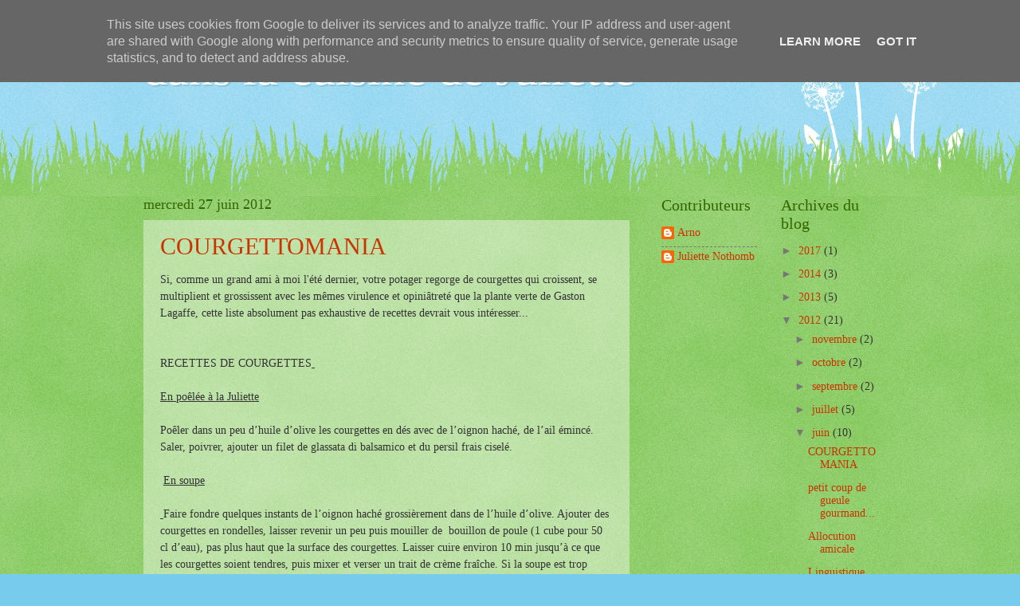

--- FILE ---
content_type: text/html; charset=UTF-8
request_url: http://www.nothomb.fr/2012/06/
body_size: 34323
content:
<!DOCTYPE html>
<html class='v2' dir='ltr' xmlns='http://www.w3.org/1999/xhtml' xmlns:b='http://www.google.com/2005/gml/b' xmlns:data='http://www.google.com/2005/gml/data' xmlns:expr='http://www.google.com/2005/gml/expr'>
<head>
<link href='https://www.blogger.com/static/v1/widgets/335934321-css_bundle_v2.css' rel='stylesheet' type='text/css'/>
<meta content='IE=EmulateIE7' http-equiv='X-UA-Compatible'/>
<meta content='width=1100' name='viewport'/>
<meta content='text/html; charset=UTF-8' http-equiv='Content-Type'/>
<meta content='blogger' name='generator'/>
<link href='http://www.nothomb.fr/favicon.ico' rel='icon' type='image/x-icon'/>
<link href='http://www.nothomb.fr/2012/06/' rel='canonical'/>
<link rel="alternate" type="application/atom+xml" title="dans la cuisine de Juliette - Atom" href="http://www.nothomb.fr/feeds/posts/default" />
<link rel="alternate" type="application/rss+xml" title="dans la cuisine de Juliette - RSS" href="http://www.nothomb.fr/feeds/posts/default?alt=rss" />
<link rel="service.post" type="application/atom+xml" title="dans la cuisine de Juliette - Atom" href="https://www.blogger.com/feeds/6033557596495868669/posts/default" />
<!--Can't find substitution for tag [blog.ieCssRetrofitLinks]-->
<meta content='Juliette Nothomb, écrivain, auteur, cuisinière, soeur d&#39;Amélie, partage avec vous sa cuisine' name='description'/>
<meta content='http://www.nothomb.fr/2012/06/' property='og:url'/>
<meta content='dans la cuisine de Juliette' property='og:title'/>
<meta content='Juliette Nothomb, écrivain, auteur, cuisinière, soeur d&#39;Amélie, partage avec vous sa cuisine' property='og:description'/>
<title>dans la cuisine de Juliette: juin 2012</title>
<style id='page-skin-1' type='text/css'><!--
/*
-----------------------------------------------
Blogger Template Style
Name:     Watermark
Designer: Blogger
URL:      www.blogger.com
----------------------------------------------- */
/* Use this with templates/1ktemplate-*.html */
/* Content
----------------------------------------------- */
body {
font: normal normal 15px Georgia, Utopia, 'Palatino Linotype', Palatino, serif;
color: #333333;
background: #77ccee url(http://www.blogblog.com/1kt/watermark/body_background_flower.png) repeat scroll top left;
}
html body .content-outer {
min-width: 0;
max-width: 100%;
width: 100%;
}
.content-outer {
font-size: 92%;
}
a:link {
text-decoration:none;
color: #cc3300;
}
a:visited {
text-decoration:none;
color: #993322;
}
a:hover {
text-decoration:underline;
color: #ff3300;
}
.body-fauxcolumns .cap-top {
margin-top: 30px;
background: transparent none no-repeat scroll top left;
height: 0;
}
.content-inner {
padding: 0;
}
/* Header
----------------------------------------------- */
.header-inner .Header .titlewrapper,
.header-inner .Header .descriptionwrapper {
padding-left: 20px;
padding-right: 20px;
}
.Header h1 {
font: normal normal 60px Georgia, Utopia, 'Palatino Linotype', Palatino, serif;
color: #ffffff;
text-shadow: 2px 2px rgba(0, 0, 0, .1);
}
.Header h1 a {
color: #ffffff;
}
.Header .description {
font-size: 140%;
color: #5588aa;
}
/* Tabs
----------------------------------------------- */
.tabs-inner .section {
margin: 0 20px;
}
.tabs-inner .PageList, .tabs-inner .LinkList, .tabs-inner .Labels {
margin-left: -11px;
margin-right: -11px;
background-color: transparent;
border-top: 0 solid #ffffff;
border-bottom: 0 solid #ffffff;
-moz-box-shadow: 0 0 0 rgba(0, 0, 0, .3);
-webkit-box-shadow: 0 0 0 rgba(0, 0, 0, .3);
-goog-ms-box-shadow: 0 0 0 rgba(0, 0, 0, .3);
box-shadow: 0 0 0 rgba(0, 0, 0, .3);
}
.tabs-inner .PageList .widget-content,
.tabs-inner .LinkList .widget-content,
.tabs-inner .Labels .widget-content {
margin: -3px -11px;
background: transparent none  no-repeat scroll right;
}
.tabs-inner .widget ul {
padding: 2px 25px;
max-height: 34px;
background: transparent none no-repeat scroll left;
}
.tabs-inner .widget li {
border: none;
}
.tabs-inner .widget li a {
display: inline-block;
padding: .25em 1em;
font: normal normal 20px Georgia, Utopia, 'Palatino Linotype', Palatino, serif;
color: #cc3300;
border-right: 1px solid #77ccee;
}
.tabs-inner .widget li:first-child a {
border-left: 1px solid #77ccee;
}
.tabs-inner .widget li.selected a, .tabs-inner .widget li a:hover {
color: #000000;
}
/* Headings
----------------------------------------------- */
h2 {
font: normal normal 20px Georgia, Utopia, 'Palatino Linotype', Palatino, serif;
color: #336600;
margin: 0 0 .5em;
}
h2.date-header {
font: normal normal 18px Georgia, Utopia, 'Palatino Linotype', Palatino, serif;
color: #336600;
}
/* Main
----------------------------------------------- */
.main-inner .column-center-inner,
.main-inner .column-left-inner,
.main-inner .column-right-inner {
padding: 0 5px;
}
.main-outer {
margin-top: 100px;
background: #66bb33 url(http://www.blogblog.com/1kt/watermark/body_background_flower.png) repeat scroll top center;
}
.main-inner {
padding-top: 0;
}
.main-cap-top {
position: relative;
}
.main-cap-top .cap-right {
position: absolute;
height: 100px;
width: 100%;
bottom: 0;
background: transparent url(http://www.blogblog.com/1kt/watermark/main_cap_flower.png) repeat-x scroll bottom center;
}
.main-cap-top .cap-left {
position: absolute;
height: 245px;
width: 280px;
right: 0;
bottom: 0;
background: transparent url(http://www.blogblog.com/1kt/watermark/main_overlay_flower.png) no-repeat scroll bottom left;
}
/* Posts
----------------------------------------------- */
.post-outer {
padding: 15px 20px;
margin: 0 0 25px;
background: transparent url(http://www.blogblog.com/1kt/watermark/post_background_birds.png) repeat scroll top left;
_background-image: none;
border: dotted 1px transparent;
-moz-box-shadow: 0 0 0 rgba(0, 0, 0, .1);
-webkit-box-shadow: 0 0 0 rgba(0, 0, 0, .1);
-goog-ms-box-shadow: 0 0 0 rgba(0, 0, 0, .1);
box-shadow: 0 0 0 rgba(0, 0, 0, .1);
}
h3.post-title {
font: normal normal 30px Georgia, Utopia, 'Palatino Linotype', Palatino, serif;
margin: 0;
}
.comments h4 {
font: normal normal 30px Georgia, Utopia, 'Palatino Linotype', Palatino, serif;
margin: 1em 0 0;
}
.post-body {
font-size: 105%;
line-height: 1.5;
position: relative;
}
.post-header {
margin: 0 0 1em;
color: #997755;
}
.post-footer {
margin: 10px 0 0;
padding: 10px 0 0;
color: #997755;
border-top: dashed 1px #777777;
}
#blog-pager {
font-size: 140%
}
#comments .comment-author {
padding-top: 1.5em;
border-top: dashed 1px #777777;
background-position: 0 1.5em;
}
#comments .comment-author:first-child {
padding-top: 0;
border-top: none;
}
.avatar-image-container {
margin: .2em 0 0;
}
/* Comments
----------------------------------------------- */
.comments .comments-content .icon.blog-author {
background-repeat: no-repeat;
background-image: url([data-uri]);
}
.comments .comments-content .loadmore a {
border-top: 1px solid #777777;
border-bottom: 1px solid #777777;
}
.comments .continue {
border-top: 2px solid #777777;
}
/* Widgets
----------------------------------------------- */
.widget ul, .widget #ArchiveList ul.flat {
padding: 0;
list-style: none;
}
.widget ul li, .widget #ArchiveList ul.flat li {
padding: .35em 0;
text-indent: 0;
border-top: dashed 1px #777777;
}
.widget ul li:first-child, .widget #ArchiveList ul.flat li:first-child {
border-top: none;
}
.widget .post-body ul {
list-style: disc;
}
.widget .post-body ul li {
border: none;
}
.widget .zippy {
color: #777777;
}
.post-body img, .post-body .tr-caption-container, .Profile img, .Image img,
.BlogList .item-thumbnail img {
padding: 5px;
background: #fff;
-moz-box-shadow: 1px 1px 5px rgba(0, 0, 0, .5);
-webkit-box-shadow: 1px 1px 5px rgba(0, 0, 0, .5);
-goog-ms-box-shadow: 1px 1px 5px rgba(0, 0, 0, .5);
box-shadow: 1px 1px 5px rgba(0, 0, 0, .5);
}
.post-body img, .post-body .tr-caption-container {
padding: 8px;
}
.post-body .tr-caption-container {
color: #333333;
}
.post-body .tr-caption-container img {
padding: 0;
background: transparent;
border: none;
-moz-box-shadow: 0 0 0 rgba(0, 0, 0, .1);
-webkit-box-shadow: 0 0 0 rgba(0, 0, 0, .1);
-goog-ms-box-shadow: 0 0 0 rgba(0, 0, 0, .1);
box-shadow: 0 0 0 rgba(0, 0, 0, .1);
}
/* Footer
----------------------------------------------- */
.footer-outer {
color:#ffffff;
background: #331100 url(http://www.blogblog.com/1kt/watermark/body_background_navigator.png) repeat scroll top left;
}
.footer-outer a {
color: #ffdd99;
}
.footer-outer a:visited {
color: #eecc77;
}
.footer-outer a:hover {
color: #ffffcc;
}
.footer-outer .widget h2 {
color: #ffffff;
}
/* Mobile
----------------------------------------------- */
body.mobile  {
background-size: 100% auto;
}
.mobile .body-fauxcolumn-outer {
background: transparent none repeat scroll top left;
}
html .mobile .mobile-date-outer {
border-bottom: none;
background: transparent url(http://www.blogblog.com/1kt/watermark/post_background_birds.png) repeat scroll top left;
_background-image: none;
margin-bottom: 10px;
}
.mobile .main-inner .date-outer {
padding: 0;
}
.mobile .main-inner .date-header {
margin: 10px;
}
.mobile .main-cap-top {
z-index: -1;
}
.mobile .content-outer {
font-size: 100%;
}
.mobile .post-outer {
padding: 10px;
}
.mobile .main-cap-top .cap-left {
background: transparent none no-repeat scroll bottom left;
}
.mobile .body-fauxcolumns .cap-top {
margin: 0;
}
.mobile-link-button {
background: transparent url(http://www.blogblog.com/1kt/watermark/post_background_birds.png) repeat scroll top left;
}
.mobile-link-button a:link, .mobile-link-button a:visited {
color: #cc3300;
}
.mobile-index-date .date-header {
color: #336600;
}
.mobile-index-contents {
color: #333333;
}
.mobile .tabs-inner .section {
margin: 0;
}
.mobile .tabs-inner .PageList {
margin-left: 0;
margin-right: 0;
}
.mobile .tabs-inner .PageList .widget-content {
margin: 0;
color: #000000;
background: transparent url(http://www.blogblog.com/1kt/watermark/post_background_birds.png) repeat scroll top left;
}
.mobile .tabs-inner .PageList .widget-content .pagelist-arrow {
border-left: 1px solid #77ccee;
}

--></style>
<style id='template-skin-1' type='text/css'><!--
body {
min-width: 960px;
}
.content-outer, .content-fauxcolumn-outer, .region-inner {
min-width: 960px;
max-width: 960px;
_width: 960px;
}
.main-inner .columns {
padding-left: 0;
padding-right: 310px;
}
.main-inner .fauxcolumn-center-outer {
left: 0;
right: 310px;
/* IE6 does not respect left and right together */
_width: expression(this.parentNode.offsetWidth -
parseInt("0") -
parseInt("310px") + 'px');
}
.main-inner .fauxcolumn-left-outer {
width: 0;
}
.main-inner .fauxcolumn-right-outer {
width: 310px;
}
.main-inner .column-left-outer {
width: 0;
right: 100%;
margin-left: -0;
}
.main-inner .column-right-outer {
width: 310px;
margin-right: -310px;
}
#layout {
min-width: 0;
}
#layout .content-outer {
min-width: 0;
width: 800px;
}
#layout .region-inner {
min-width: 0;
width: auto;
}
--></style>
<link href='https://www.blogger.com/dyn-css/authorization.css?targetBlogID=6033557596495868669&amp;zx=554b0d52-078a-43cb-a4dc-1b4f2e874b04' media='none' onload='if(media!=&#39;all&#39;)media=&#39;all&#39;' rel='stylesheet'/><noscript><link href='https://www.blogger.com/dyn-css/authorization.css?targetBlogID=6033557596495868669&amp;zx=554b0d52-078a-43cb-a4dc-1b4f2e874b04' rel='stylesheet'/></noscript>
<meta name='google-adsense-platform-account' content='ca-host-pub-1556223355139109'/>
<meta name='google-adsense-platform-domain' content='blogspot.com'/>

<!-- data-ad-client=ca-pub-9898913594736972 -->

<script type="text/javascript" language="javascript">
  // Supply ads personalization default for EEA readers
  // See https://www.blogger.com/go/adspersonalization
  adsbygoogle = window.adsbygoogle || [];
  if (typeof adsbygoogle.requestNonPersonalizedAds === 'undefined') {
    adsbygoogle.requestNonPersonalizedAds = 1;
  }
</script>


</head>
<body class='loading variant-flower'>
<div class='navbar section' id='navbar'><div class='widget Navbar' data-version='1' id='Navbar1'><script type="text/javascript">
    function setAttributeOnload(object, attribute, val) {
      if(window.addEventListener) {
        window.addEventListener('load',
          function(){ object[attribute] = val; }, false);
      } else {
        window.attachEvent('onload', function(){ object[attribute] = val; });
      }
    }
  </script>
<div id="navbar-iframe-container"></div>
<script type="text/javascript" src="https://apis.google.com/js/platform.js"></script>
<script type="text/javascript">
      gapi.load("gapi.iframes:gapi.iframes.style.bubble", function() {
        if (gapi.iframes && gapi.iframes.getContext) {
          gapi.iframes.getContext().openChild({
              url: 'https://www.blogger.com/navbar/6033557596495868669?origin\x3dhttp://www.nothomb.fr',
              where: document.getElementById("navbar-iframe-container"),
              id: "navbar-iframe"
          });
        }
      });
    </script><script type="text/javascript">
(function() {
var script = document.createElement('script');
script.type = 'text/javascript';
script.src = '//pagead2.googlesyndication.com/pagead/js/google_top_exp.js';
var head = document.getElementsByTagName('head')[0];
if (head) {
head.appendChild(script);
}})();
</script>
</div></div>
<div class='body-fauxcolumns'>
<div class='fauxcolumn-outer body-fauxcolumn-outer'>
<div class='cap-top'>
<div class='cap-left'></div>
<div class='cap-right'></div>
</div>
<div class='fauxborder-left'>
<div class='fauxborder-right'></div>
<div class='fauxcolumn-inner'>
</div>
</div>
<div class='cap-bottom'>
<div class='cap-left'></div>
<div class='cap-right'></div>
</div>
</div>
</div>
<div class='content'>
<div class='content-fauxcolumns'>
<div class='fauxcolumn-outer content-fauxcolumn-outer'>
<div class='cap-top'>
<div class='cap-left'></div>
<div class='cap-right'></div>
</div>
<div class='fauxborder-left'>
<div class='fauxborder-right'></div>
<div class='fauxcolumn-inner'>
</div>
</div>
<div class='cap-bottom'>
<div class='cap-left'></div>
<div class='cap-right'></div>
</div>
</div>
</div>
<div class='content-outer'>
<div class='content-cap-top cap-top'>
<div class='cap-left'></div>
<div class='cap-right'></div>
</div>
<div class='fauxborder-left content-fauxborder-left'>
<div class='fauxborder-right content-fauxborder-right'></div>
<div class='content-inner'>
<header>
<div class='header-outer'>
<div class='header-cap-top cap-top'>
<div class='cap-left'></div>
<div class='cap-right'></div>
</div>
<div class='fauxborder-left header-fauxborder-left'>
<div class='fauxborder-right header-fauxborder-right'></div>
<div class='region-inner header-inner'>
<div class='header section' id='header'><div class='widget Header' data-version='1' id='Header1'>
<div id='header-inner'>
<div class='titlewrapper'>
<h1 class='title'>
<a href='http://www.nothomb.fr/'>
dans la cuisine de Juliette
</a>
</h1>
</div>
<div class='descriptionwrapper'>
<p class='description'><span>
</span></p>
</div>
</div>
</div></div>
</div>
</div>
<div class='header-cap-bottom cap-bottom'>
<div class='cap-left'></div>
<div class='cap-right'></div>
</div>
</div>
</header>
<div class='tabs-outer'>
<div class='tabs-cap-top cap-top'>
<div class='cap-left'></div>
<div class='cap-right'></div>
</div>
<div class='fauxborder-left tabs-fauxborder-left'>
<div class='fauxborder-right tabs-fauxborder-right'></div>
<div class='region-inner tabs-inner'>
<div class='tabs no-items section' id='crosscol'></div>
<div class='tabs no-items section' id='crosscol-overflow'></div>
</div>
</div>
<div class='tabs-cap-bottom cap-bottom'>
<div class='cap-left'></div>
<div class='cap-right'></div>
</div>
</div>
<div class='main-outer'>
<div class='main-cap-top cap-top'>
<div class='cap-left'></div>
<div class='cap-right'></div>
</div>
<div class='fauxborder-left main-fauxborder-left'>
<div class='fauxborder-right main-fauxborder-right'></div>
<div class='region-inner main-inner'>
<div class='columns fauxcolumns'>
<div class='fauxcolumn-outer fauxcolumn-center-outer'>
<div class='cap-top'>
<div class='cap-left'></div>
<div class='cap-right'></div>
</div>
<div class='fauxborder-left'>
<div class='fauxborder-right'></div>
<div class='fauxcolumn-inner'>
</div>
</div>
<div class='cap-bottom'>
<div class='cap-left'></div>
<div class='cap-right'></div>
</div>
</div>
<div class='fauxcolumn-outer fauxcolumn-left-outer'>
<div class='cap-top'>
<div class='cap-left'></div>
<div class='cap-right'></div>
</div>
<div class='fauxborder-left'>
<div class='fauxborder-right'></div>
<div class='fauxcolumn-inner'>
</div>
</div>
<div class='cap-bottom'>
<div class='cap-left'></div>
<div class='cap-right'></div>
</div>
</div>
<div class='fauxcolumn-outer fauxcolumn-right-outer'>
<div class='cap-top'>
<div class='cap-left'></div>
<div class='cap-right'></div>
</div>
<div class='fauxborder-left'>
<div class='fauxborder-right'></div>
<div class='fauxcolumn-inner'>
</div>
</div>
<div class='cap-bottom'>
<div class='cap-left'></div>
<div class='cap-right'></div>
</div>
</div>
<!-- corrects IE6 width calculation -->
<div class='columns-inner'>
<div class='column-center-outer'>
<div class='column-center-inner'>
<div class='main section' id='main'><div class='widget Blog' data-version='1' id='Blog1'>
<div class='blog-posts hfeed'>

          <div class="date-outer">
        
<h2 class='date-header'><span>mercredi 27 juin 2012</span></h2>

          <div class="date-posts">
        
<div class='post-outer'>
<div class='post hentry uncustomized-post-template' itemprop='blogPost' itemscope='itemscope' itemtype='http://schema.org/BlogPosting'>
<meta content='6033557596495868669' itemprop='blogId'/>
<meta content='6475021755939505728' itemprop='postId'/>
<a name='6475021755939505728'></a>
<h3 class='post-title entry-title' itemprop='name'>
<a href='http://www.nothomb.fr/2012/06/courgettomania.html'>COURGETTOMANIA</a>
</h3>
<div class='post-header'>
<div class='post-header-line-1'></div>
</div>
<div class='post-body entry-content' id='post-body-6475021755939505728' itemprop='articleBody'>
Si, comme un grand ami à moi l'été dernier, votre potager regorge de courgettes qui croissent, se multiplient et grossissent avec les mêmes virulence et opiniâtreté que la plante verte de Gaston Lagaffe, cette liste absolument pas exhaustive de recettes devrait vous intéresser...<br />
<br />
<!--[if gte mso 9]><xml>
 <o:DocumentProperties>
  <o:Version>12.00</o:Version>
 </o:DocumentProperties>
</xml><![endif]--><!--[if gte mso 9]><xml>
 <w:WordDocument>
  <w:View>Normal</w:View>
  <w:Zoom>0</w:Zoom>
  <w:TrackMoves/>
  <w:TrackFormatting/>
  <w:HyphenationZone>21</w:HyphenationZone>
  <w:PunctuationKerning/>
  <w:ValidateAgainstSchemas/>
  <w:SaveIfXMLInvalid>false</w:SaveIfXMLInvalid>
  <w:IgnoreMixedContent>false</w:IgnoreMixedContent>
  <w:AlwaysShowPlaceholderText>false</w:AlwaysShowPlaceholderText>
  <w:DoNotPromoteQF/>
  <w:LidThemeOther>FR</w:LidThemeOther>
  <w:LidThemeAsian>X-NONE</w:LidThemeAsian>
  <w:LidThemeComplexScript>X-NONE</w:LidThemeComplexScript>
  <w:Compatibility>
   <w:BreakWrappedTables/>
   <w:SnapToGridInCell/>
   <w:WrapTextWithPunct/>
   <w:UseAsianBreakRules/>
   <w:DontGrowAutofit/>
   <w:SplitPgBreakAndParaMark/>
   <w:DontVertAlignCellWithSp/>
   <w:DontBreakConstrainedForcedTables/>
   <w:DontVertAlignInTxbx/>
   <w:Word11KerningPairs/>
   <w:CachedColBalance/>
  </w:Compatibility>
  <w:BrowserLevel>MicrosoftInternetExplorer4</w:BrowserLevel>
  <m:mathPr>
   <m:mathFont m:val="Cambria Math"/>
   <m:brkBin m:val="before"/>
   <m:brkBinSub m:val="&#45;-"/>
   <m:smallFrac m:val="off"/>
   <m:dispDef/>
   <m:lMargin m:val="0"/>
   <m:rMargin m:val="0"/>
   <m:defJc m:val="centerGroup"/>
   <m:wrapIndent m:val="1440"/>
   <m:intLim m:val="subSup"/>
   <m:naryLim m:val="undOvr"/>
  </m:mathPr></w:WordDocument>
</xml><![endif]--><!--[if gte mso 9]><xml>
 <w:LatentStyles DefLockedState="false" DefUnhideWhenUsed="true"
  DefSemiHidden="true" DefQFormat="false" DefPriority="99"
  LatentStyleCount="267">
  <w:LsdException Locked="false" Priority="0" SemiHidden="false"
   UnhideWhenUsed="false" QFormat="true" Name="Normal"/>
  <w:LsdException Locked="false" Priority="9" SemiHidden="false"
   UnhideWhenUsed="false" QFormat="true" Name="heading 1"/>
  <w:LsdException Locked="false" Priority="9" QFormat="true" Name="heading 2"/>
  <w:LsdException Locked="false" Priority="9" QFormat="true" Name="heading 3"/>
  <w:LsdException Locked="false" Priority="9" QFormat="true" Name="heading 4"/>
  <w:LsdException Locked="false" Priority="9" QFormat="true" Name="heading 5"/>
  <w:LsdException Locked="false" Priority="9" QFormat="true" Name="heading 6"/>
  <w:LsdException Locked="false" Priority="9" QFormat="true" Name="heading 7"/>
  <w:LsdException Locked="false" Priority="9" QFormat="true" Name="heading 8"/>
  <w:LsdException Locked="false" Priority="9" QFormat="true" Name="heading 9"/>
  <w:LsdException Locked="false" Priority="39" Name="toc 1"/>
  <w:LsdException Locked="false" Priority="39" Name="toc 2"/>
  <w:LsdException Locked="false" Priority="39" Name="toc 3"/>
  <w:LsdException Locked="false" Priority="39" Name="toc 4"/>
  <w:LsdException Locked="false" Priority="39" Name="toc 5"/>
  <w:LsdException Locked="false" Priority="39" Name="toc 6"/>
  <w:LsdException Locked="false" Priority="39" Name="toc 7"/>
  <w:LsdException Locked="false" Priority="39" Name="toc 8"/>
  <w:LsdException Locked="false" Priority="39" Name="toc 9"/>
  <w:LsdException Locked="false" Priority="35" QFormat="true" Name="caption"/>
  <w:LsdException Locked="false" Priority="10" SemiHidden="false"
   UnhideWhenUsed="false" QFormat="true" Name="Title"/>
  <w:LsdException Locked="false" Priority="1" Name="Default Paragraph Font"/>
  <w:LsdException Locked="false" Priority="11" SemiHidden="false"
   UnhideWhenUsed="false" QFormat="true" Name="Subtitle"/>
  <w:LsdException Locked="false" Priority="22" SemiHidden="false"
   UnhideWhenUsed="false" QFormat="true" Name="Strong"/>
  <w:LsdException Locked="false" Priority="20" SemiHidden="false"
   UnhideWhenUsed="false" QFormat="true" Name="Emphasis"/>
  <w:LsdException Locked="false" Priority="59" SemiHidden="false"
   UnhideWhenUsed="false" Name="Table Grid"/>
  <w:LsdException Locked="false" UnhideWhenUsed="false" Name="Placeholder Text"/>
  <w:LsdException Locked="false" Priority="1" SemiHidden="false"
   UnhideWhenUsed="false" QFormat="true" Name="No Spacing"/>
  <w:LsdException Locked="false" Priority="60" SemiHidden="false"
   UnhideWhenUsed="false" Name="Light Shading"/>
  <w:LsdException Locked="false" Priority="61" SemiHidden="false"
   UnhideWhenUsed="false" Name="Light List"/>
  <w:LsdException Locked="false" Priority="62" SemiHidden="false"
   UnhideWhenUsed="false" Name="Light Grid"/>
  <w:LsdException Locked="false" Priority="63" SemiHidden="false"
   UnhideWhenUsed="false" Name="Medium Shading 1"/>
  <w:LsdException Locked="false" Priority="64" SemiHidden="false"
   UnhideWhenUsed="false" Name="Medium Shading 2"/>
  <w:LsdException Locked="false" Priority="65" SemiHidden="false"
   UnhideWhenUsed="false" Name="Medium List 1"/>
  <w:LsdException Locked="false" Priority="66" SemiHidden="false"
   UnhideWhenUsed="false" Name="Medium List 2"/>
  <w:LsdException Locked="false" Priority="67" SemiHidden="false"
   UnhideWhenUsed="false" Name="Medium Grid 1"/>
  <w:LsdException Locked="false" Priority="68" SemiHidden="false"
   UnhideWhenUsed="false" Name="Medium Grid 2"/>
  <w:LsdException Locked="false" Priority="69" SemiHidden="false"
   UnhideWhenUsed="false" Name="Medium Grid 3"/>
  <w:LsdException Locked="false" Priority="70" SemiHidden="false"
   UnhideWhenUsed="false" Name="Dark List"/>
  <w:LsdException Locked="false" Priority="71" SemiHidden="false"
   UnhideWhenUsed="false" Name="Colorful Shading"/>
  <w:LsdException Locked="false" Priority="72" SemiHidden="false"
   UnhideWhenUsed="false" Name="Colorful List"/>
  <w:LsdException Locked="false" Priority="73" SemiHidden="false"
   UnhideWhenUsed="false" Name="Colorful Grid"/>
  <w:LsdException Locked="false" Priority="60" SemiHidden="false"
   UnhideWhenUsed="false" Name="Light Shading Accent 1"/>
  <w:LsdException Locked="false" Priority="61" SemiHidden="false"
   UnhideWhenUsed="false" Name="Light List Accent 1"/>
  <w:LsdException Locked="false" Priority="62" SemiHidden="false"
   UnhideWhenUsed="false" Name="Light Grid Accent 1"/>
  <w:LsdException Locked="false" Priority="63" SemiHidden="false"
   UnhideWhenUsed="false" Name="Medium Shading 1 Accent 1"/>
  <w:LsdException Locked="false" Priority="64" SemiHidden="false"
   UnhideWhenUsed="false" Name="Medium Shading 2 Accent 1"/>
  <w:LsdException Locked="false" Priority="65" SemiHidden="false"
   UnhideWhenUsed="false" Name="Medium List 1 Accent 1"/>
  <w:LsdException Locked="false" UnhideWhenUsed="false" Name="Revision"/>
  <w:LsdException Locked="false" Priority="34" SemiHidden="false"
   UnhideWhenUsed="false" QFormat="true" Name="List Paragraph"/>
  <w:LsdException Locked="false" Priority="29" SemiHidden="false"
   UnhideWhenUsed="false" QFormat="true" Name="Quote"/>
  <w:LsdException Locked="false" Priority="30" SemiHidden="false"
   UnhideWhenUsed="false" QFormat="true" Name="Intense Quote"/>
  <w:LsdException Locked="false" Priority="66" SemiHidden="false"
   UnhideWhenUsed="false" Name="Medium List 2 Accent 1"/>
  <w:LsdException Locked="false" Priority="67" SemiHidden="false"
   UnhideWhenUsed="false" Name="Medium Grid 1 Accent 1"/>
  <w:LsdException Locked="false" Priority="68" SemiHidden="false"
   UnhideWhenUsed="false" Name="Medium Grid 2 Accent 1"/>
  <w:LsdException Locked="false" Priority="69" SemiHidden="false"
   UnhideWhenUsed="false" Name="Medium Grid 3 Accent 1"/>
  <w:LsdException Locked="false" Priority="70" SemiHidden="false"
   UnhideWhenUsed="false" Name="Dark List Accent 1"/>
  <w:LsdException Locked="false" Priority="71" SemiHidden="false"
   UnhideWhenUsed="false" Name="Colorful Shading Accent 1"/>
  <w:LsdException Locked="false" Priority="72" SemiHidden="false"
   UnhideWhenUsed="false" Name="Colorful List Accent 1"/>
  <w:LsdException Locked="false" Priority="73" SemiHidden="false"
   UnhideWhenUsed="false" Name="Colorful Grid Accent 1"/>
  <w:LsdException Locked="false" Priority="60" SemiHidden="false"
   UnhideWhenUsed="false" Name="Light Shading Accent 2"/>
  <w:LsdException Locked="false" Priority="61" SemiHidden="false"
   UnhideWhenUsed="false" Name="Light List Accent 2"/>
  <w:LsdException Locked="false" Priority="62" SemiHidden="false"
   UnhideWhenUsed="false" Name="Light Grid Accent 2"/>
  <w:LsdException Locked="false" Priority="63" SemiHidden="false"
   UnhideWhenUsed="false" Name="Medium Shading 1 Accent 2"/>
  <w:LsdException Locked="false" Priority="64" SemiHidden="false"
   UnhideWhenUsed="false" Name="Medium Shading 2 Accent 2"/>
  <w:LsdException Locked="false" Priority="65" SemiHidden="false"
   UnhideWhenUsed="false" Name="Medium List 1 Accent 2"/>
  <w:LsdException Locked="false" Priority="66" SemiHidden="false"
   UnhideWhenUsed="false" Name="Medium List 2 Accent 2"/>
  <w:LsdException Locked="false" Priority="67" SemiHidden="false"
   UnhideWhenUsed="false" Name="Medium Grid 1 Accent 2"/>
  <w:LsdException Locked="false" Priority="68" SemiHidden="false"
   UnhideWhenUsed="false" Name="Medium Grid 2 Accent 2"/>
  <w:LsdException Locked="false" Priority="69" SemiHidden="false"
   UnhideWhenUsed="false" Name="Medium Grid 3 Accent 2"/>
  <w:LsdException Locked="false" Priority="70" SemiHidden="false"
   UnhideWhenUsed="false" Name="Dark List Accent 2"/>
  <w:LsdException Locked="false" Priority="71" SemiHidden="false"
   UnhideWhenUsed="false" Name="Colorful Shading Accent 2"/>
  <w:LsdException Locked="false" Priority="72" SemiHidden="false"
   UnhideWhenUsed="false" Name="Colorful List Accent 2"/>
  <w:LsdException Locked="false" Priority="73" SemiHidden="false"
   UnhideWhenUsed="false" Name="Colorful Grid Accent 2"/>
  <w:LsdException Locked="false" Priority="60" SemiHidden="false"
   UnhideWhenUsed="false" Name="Light Shading Accent 3"/>
  <w:LsdException Locked="false" Priority="61" SemiHidden="false"
   UnhideWhenUsed="false" Name="Light List Accent 3"/>
  <w:LsdException Locked="false" Priority="62" SemiHidden="false"
   UnhideWhenUsed="false" Name="Light Grid Accent 3"/>
  <w:LsdException Locked="false" Priority="63" SemiHidden="false"
   UnhideWhenUsed="false" Name="Medium Shading 1 Accent 3"/>
  <w:LsdException Locked="false" Priority="64" SemiHidden="false"
   UnhideWhenUsed="false" Name="Medium Shading 2 Accent 3"/>
  <w:LsdException Locked="false" Priority="65" SemiHidden="false"
   UnhideWhenUsed="false" Name="Medium List 1 Accent 3"/>
  <w:LsdException Locked="false" Priority="66" SemiHidden="false"
   UnhideWhenUsed="false" Name="Medium List 2 Accent 3"/>
  <w:LsdException Locked="false" Priority="67" SemiHidden="false"
   UnhideWhenUsed="false" Name="Medium Grid 1 Accent 3"/>
  <w:LsdException Locked="false" Priority="68" SemiHidden="false"
   UnhideWhenUsed="false" Name="Medium Grid 2 Accent 3"/>
  <w:LsdException Locked="false" Priority="69" SemiHidden="false"
   UnhideWhenUsed="false" Name="Medium Grid 3 Accent 3"/>
  <w:LsdException Locked="false" Priority="70" SemiHidden="false"
   UnhideWhenUsed="false" Name="Dark List Accent 3"/>
  <w:LsdException Locked="false" Priority="71" SemiHidden="false"
   UnhideWhenUsed="false" Name="Colorful Shading Accent 3"/>
  <w:LsdException Locked="false" Priority="72" SemiHidden="false"
   UnhideWhenUsed="false" Name="Colorful List Accent 3"/>
  <w:LsdException Locked="false" Priority="73" SemiHidden="false"
   UnhideWhenUsed="false" Name="Colorful Grid Accent 3"/>
  <w:LsdException Locked="false" Priority="60" SemiHidden="false"
   UnhideWhenUsed="false" Name="Light Shading Accent 4"/>
  <w:LsdException Locked="false" Priority="61" SemiHidden="false"
   UnhideWhenUsed="false" Name="Light List Accent 4"/>
  <w:LsdException Locked="false" Priority="62" SemiHidden="false"
   UnhideWhenUsed="false" Name="Light Grid Accent 4"/>
  <w:LsdException Locked="false" Priority="63" SemiHidden="false"
   UnhideWhenUsed="false" Name="Medium Shading 1 Accent 4"/>
  <w:LsdException Locked="false" Priority="64" SemiHidden="false"
   UnhideWhenUsed="false" Name="Medium Shading 2 Accent 4"/>
  <w:LsdException Locked="false" Priority="65" SemiHidden="false"
   UnhideWhenUsed="false" Name="Medium List 1 Accent 4"/>
  <w:LsdException Locked="false" Priority="66" SemiHidden="false"
   UnhideWhenUsed="false" Name="Medium List 2 Accent 4"/>
  <w:LsdException Locked="false" Priority="67" SemiHidden="false"
   UnhideWhenUsed="false" Name="Medium Grid 1 Accent 4"/>
  <w:LsdException Locked="false" Priority="68" SemiHidden="false"
   UnhideWhenUsed="false" Name="Medium Grid 2 Accent 4"/>
  <w:LsdException Locked="false" Priority="69" SemiHidden="false"
   UnhideWhenUsed="false" Name="Medium Grid 3 Accent 4"/>
  <w:LsdException Locked="false" Priority="70" SemiHidden="false"
   UnhideWhenUsed="false" Name="Dark List Accent 4"/>
  <w:LsdException Locked="false" Priority="71" SemiHidden="false"
   UnhideWhenUsed="false" Name="Colorful Shading Accent 4"/>
  <w:LsdException Locked="false" Priority="72" SemiHidden="false"
   UnhideWhenUsed="false" Name="Colorful List Accent 4"/>
  <w:LsdException Locked="false" Priority="73" SemiHidden="false"
   UnhideWhenUsed="false" Name="Colorful Grid Accent 4"/>
  <w:LsdException Locked="false" Priority="60" SemiHidden="false"
   UnhideWhenUsed="false" Name="Light Shading Accent 5"/>
  <w:LsdException Locked="false" Priority="61" SemiHidden="false"
   UnhideWhenUsed="false" Name="Light List Accent 5"/>
  <w:LsdException Locked="false" Priority="62" SemiHidden="false"
   UnhideWhenUsed="false" Name="Light Grid Accent 5"/>
  <w:LsdException Locked="false" Priority="63" SemiHidden="false"
   UnhideWhenUsed="false" Name="Medium Shading 1 Accent 5"/>
  <w:LsdException Locked="false" Priority="64" SemiHidden="false"
   UnhideWhenUsed="false" Name="Medium Shading 2 Accent 5"/>
  <w:LsdException Locked="false" Priority="65" SemiHidden="false"
   UnhideWhenUsed="false" Name="Medium List 1 Accent 5"/>
  <w:LsdException Locked="false" Priority="66" SemiHidden="false"
   UnhideWhenUsed="false" Name="Medium List 2 Accent 5"/>
  <w:LsdException Locked="false" Priority="67" SemiHidden="false"
   UnhideWhenUsed="false" Name="Medium Grid 1 Accent 5"/>
  <w:LsdException Locked="false" Priority="68" SemiHidden="false"
   UnhideWhenUsed="false" Name="Medium Grid 2 Accent 5"/>
  <w:LsdException Locked="false" Priority="69" SemiHidden="false"
   UnhideWhenUsed="false" Name="Medium Grid 3 Accent 5"/>
  <w:LsdException Locked="false" Priority="70" SemiHidden="false"
   UnhideWhenUsed="false" Name="Dark List Accent 5"/>
  <w:LsdException Locked="false" Priority="71" SemiHidden="false"
   UnhideWhenUsed="false" Name="Colorful Shading Accent 5"/>
  <w:LsdException Locked="false" Priority="72" SemiHidden="false"
   UnhideWhenUsed="false" Name="Colorful List Accent 5"/>
  <w:LsdException Locked="false" Priority="73" SemiHidden="false"
   UnhideWhenUsed="false" Name="Colorful Grid Accent 5"/>
  <w:LsdException Locked="false" Priority="60" SemiHidden="false"
   UnhideWhenUsed="false" Name="Light Shading Accent 6"/>
  <w:LsdException Locked="false" Priority="61" SemiHidden="false"
   UnhideWhenUsed="false" Name="Light List Accent 6"/>
  <w:LsdException Locked="false" Priority="62" SemiHidden="false"
   UnhideWhenUsed="false" Name="Light Grid Accent 6"/>
  <w:LsdException Locked="false" Priority="63" SemiHidden="false"
   UnhideWhenUsed="false" Name="Medium Shading 1 Accent 6"/>
  <w:LsdException Locked="false" Priority="64" SemiHidden="false"
   UnhideWhenUsed="false" Name="Medium Shading 2 Accent 6"/>
  <w:LsdException Locked="false" Priority="65" SemiHidden="false"
   UnhideWhenUsed="false" Name="Medium List 1 Accent 6"/>
  <w:LsdException Locked="false" Priority="66" SemiHidden="false"
   UnhideWhenUsed="false" Name="Medium List 2 Accent 6"/>
  <w:LsdException Locked="false" Priority="67" SemiHidden="false"
   UnhideWhenUsed="false" Name="Medium Grid 1 Accent 6"/>
  <w:LsdException Locked="false" Priority="68" SemiHidden="false"
   UnhideWhenUsed="false" Name="Medium Grid 2 Accent 6"/>
  <w:LsdException Locked="false" Priority="69" SemiHidden="false"
   UnhideWhenUsed="false" Name="Medium Grid 3 Accent 6"/>
  <w:LsdException Locked="false" Priority="70" SemiHidden="false"
   UnhideWhenUsed="false" Name="Dark List Accent 6"/>
  <w:LsdException Locked="false" Priority="71" SemiHidden="false"
   UnhideWhenUsed="false" Name="Colorful Shading Accent 6"/>
  <w:LsdException Locked="false" Priority="72" SemiHidden="false"
   UnhideWhenUsed="false" Name="Colorful List Accent 6"/>
  <w:LsdException Locked="false" Priority="73" SemiHidden="false"
   UnhideWhenUsed="false" Name="Colorful Grid Accent 6"/>
  <w:LsdException Locked="false" Priority="19" SemiHidden="false"
   UnhideWhenUsed="false" QFormat="true" Name="Subtle Emphasis"/>
  <w:LsdException Locked="false" Priority="21" SemiHidden="false"
   UnhideWhenUsed="false" QFormat="true" Name="Intense Emphasis"/>
  <w:LsdException Locked="false" Priority="31" SemiHidden="false"
   UnhideWhenUsed="false" QFormat="true" Name="Subtle Reference"/>
  <w:LsdException Locked="false" Priority="32" SemiHidden="false"
   UnhideWhenUsed="false" QFormat="true" Name="Intense Reference"/>
  <w:LsdException Locked="false" Priority="33" SemiHidden="false"
   UnhideWhenUsed="false" QFormat="true" Name="Book Title"/>
  <w:LsdException Locked="false" Priority="37" Name="Bibliography"/>
  <w:LsdException Locked="false" Priority="39" QFormat="true" Name="TOC Heading"/>
 </w:LatentStyles>
</xml><![endif]--><!--[if gte mso 10]>
<style>
 /* Style Definitions */
 table.MsoNormalTable
 {mso-style-name:"Tableau Normal";
 mso-tstyle-rowband-size:0;
 mso-tstyle-colband-size:0;
 mso-style-noshow:yes;
 mso-style-priority:99;
 mso-style-qformat:yes;
 mso-style-parent:"";
 mso-padding-alt:0cm 5.4pt 0cm 5.4pt;
 mso-para-margin:0cm;
 mso-para-margin-bottom:.0001pt;
 mso-pagination:widow-orphan;
 font-size:11.0pt;
 font-family:"Calibri","sans-serif";
 mso-ascii-font-family:Calibri;
 mso-ascii-theme-font:minor-latin;
 mso-fareast-font-family:"Times New Roman";
 mso-fareast-theme-font:minor-fareast;
 mso-hansi-font-family:Calibri;
 mso-hansi-theme-font:minor-latin;
 mso-bidi-font-family:"Times New Roman";
 mso-bidi-theme-font:minor-bidi;}
</style>
<![endif]-->

<br />
<div class="MsoNormal">
RECETTES DE COURGETTES<u>&nbsp;</u></div>
<div class="MsoNormal">
<br /></div>
<div class="MsoNormal">
<u>En poêlée à la Juliette</u>&nbsp;</div>
<div class="MsoNormal">
<br /></div>
<div class="MsoNormal">
Poêler
dans un peu d&#8217;huile d&#8217;olive les courgettes en dés avec de l&#8217;oignon haché, de
l&#8217;ail émincé. Saler, poivrer, ajouter un filet de glassata di balsamico et du
persil frais ciselé.</div>
<div class="MsoNormal">
<br /></div>
<div class="MsoNormal">
<span>&nbsp;</span><u>En
soupe</u></div>
<div class="MsoNormal">
<br /></div>
<div class="MsoNormal">
<u>&nbsp;</u>Faire fondre quelques instants de l&#8217;oignon haché grossièrement dans de
l&#8217;huile d&#8217;olive. Ajouter des courgettes en rondelles, laisser revenir un peu
puis mouiller de<span style="mso-spacerun: yes;">&nbsp; </span>bouillon de poule (1
cube pour 50 cl d&#8217;eau), pas plus haut que la surface des courgettes. Laisser
cuire environ 10 min jusqu&#8217;à ce que les courgettes soient tendres, puis mixer
et verser un trait de crème fraîche. Si la soupe est trop liquide, on peut
l&#8217;épaissir avec un peu de purée de pommes de terre en flocons, ou faire cuire
des patates en même temps que les courgettes. On peut parfumer la soupe d&#8217;un
peu de curry.</div>
<div class="MsoNormal">
<br /></div>
<div class="MsoNormal">
<u>Au barbecue</u>&nbsp;</div>
<div class="MsoNormal">
Couper longitudinalement les courgettes en
tranches épaisses d&#8217;1 cm environ, les badigeonner d&#8217;huile d&#8217;olive, saler,
saupoudrer d&#8217;herbes de Provence et poser sur la grille jusqu&#8217;à ce que la chair
soit tendre mais pas démolie. Parfait pour accompagner les viandes grillées.</div>
<div class="MsoNormal">
<br /></div>
<div class="MsoNormal">
<u>Farcies</u>&nbsp;</div>
<div class="MsoNormal">
<br /></div>
<div class="MsoNormal">
Couper
les courgettes en tronçons d&#8217;environ 4-5 cm et les évider comme des ronds de
serviettes. Faire une farce avec environ 500g de chair à saucisse, un œuf, un oignon
haché, de l&#8217;ail, du persil, 1 cuiller à soupe de moutarde, 100 g de fromage
râpé et une poignée de mie de pain rassis passée à la moulinette (ou de la
chapelure de biscottes). En farcir les tronçons puis poser ceux-ci dans une
grande cocotte à fond plat, les uns à côté des autres sur une seule couche,
dans un peu d&#8217;huile d&#8217;olive. Faire colorer sur toutes les faces puis verser un
gros bocal de sauce tomate au basilic et laisser mijoter à couvert, tout
doucement, 45 min à 1 h. Servir avec riz ou pâtes.</div>
<div class="MsoNormal">
<br /></div>
<div class="MsoNormal">
<u>Gratinées 1</u>&nbsp;</div>
<div class="MsoNormal">
<br /></div>
<div class="MsoNormal">
Couper les
courgettes en 2 longitudinalement, les poêler à l&#8217;huile sur chaque face et
laisser cuire jusqu&#8217;à ce qu&#8217;elles soient tendres puis les couvrir (côté chair) de
rondelles de tomates, sel, poivre, herbes et fromage râpé. Les disposer dans un
plat à four huilé et faire gratiner.</div>
<div class="MsoNormal">
<br /></div>
<div class="MsoNormal">
<u>Gratinées 2</u></div>
<div class="MsoNormal">
<br /></div>
<div class="MsoNormal">
<u>&nbsp;</u>Procédez comme pour les
chicons (endives, pour les Français) au gratin, en emballant de fines
courgettes (ou coupées en 2 dans la longueur si elles sont trop grosses) cuites
dans un peu d&#8217;huile d&#8217;olive ou à la vapeur dans du jambon cuit. Nappez de
béchamel au fromage, saupoudrez de chapelure et de fromage râpé et faites dorer
au four.<u>&nbsp;</u></div>
<div class="MsoNormal">
<br /></div>
<div class="MsoNormal">
<u>Gratinées 3</u></div>
<div class="MsoNormal">
<br /></div>
<div class="MsoNormal">
<u>&nbsp;</u>Idée chipée à un traiteur de mon p&#8217;tit
quartier&nbsp;: &#171;&nbsp;le gratin du berger&nbsp;&#187; que j&#8217;ai adaptée faute de
connaître la recette exacte. Taillez en bâtonnets (julienne) courgettes,
carottes et navets&nbsp;: faites-les fondre dans un peu d&#8217;huile d&#8217;olive, en les
gardant al dente. Faites cuire dans du lait de chèvre de petites pâtes sèches
(pas des pâtes fraîches, elles ne boiraient pas le lait et ici c&#8217;est justement
le but&nbsp;!). Il suffit de mettre les pâtes crues dans une casserole et de
mouiller à hauteur avec le lait. Ajoutez ensuite de la bûche de chèvre frais
sans croûte, les légumes, assaisonnez légèrement puis versez dans le plat à
gratin&nbsp;; recouvrez de rondelles de crottin de chavignol saupoudrées d&#8217;une
pincée d&#8217;herbes au choix (romarin, thym, origan&#8230;) et faites gratiner. Comptez
par personne 100 g de chaque légume, 100 g de pâtes, 20 cl de lait de chèvre,
100 g de chèvre frais et 1 crottin. Et s&#8217;il vous reste du lait de chèvre, c&#8217;est
juste délicieux à boire nature, et parfaitement digeste pour les intolérants au
lactose. Vous pouvez aussi en faire une crème anglaise, un flan, ou l&#8217;ajouter à
une soupe de légumes&#8230;.</div>
<div class="MsoNormal">
<br /></div>
<div class="MsoNormal">
<u>En beignets</u></div>
<div class="MsoNormal">
<br /></div>
<div class="MsoNormal">
<u>&nbsp;</u>Mélanger dans un bol 125 g de farine (4
grosses cuillers à soupe bombées), 1 cc rase de sel, 1 cc bombée d&#8217;ail en
poudre et 1 cc bombée de paprika avec 1 dl de bière ou d&#8217;eau gazeuse et un œuf.
Y tremper des rondelles de courgettes et jeter à la friture jusqu&#8217;à ce que les
beignets soient bien dorés. Egoutter sur du papier absorbant et servir à
l&#8217;apéro.</div>
<div class="MsoNormal">
<br /></div>
<div class="MsoNormal">
<u>En ratatouille</u></div>
<div class="MsoNormal">
<br /></div>
<div class="MsoNormal">
<u>&nbsp;</u>Couper les courgettes en gros dés et les faire
revenir à l&#8217;huile dans une cocotte avec le même volume de poivrons de toutes
les couleurs en dés, <span style="mso-spacerun: yes;">&nbsp;</span>1 oignon moyen
haché et 1 gousse d&#8217;ail écrasée par courgette. Quand le tout est bien doré, saler,
poivrer puis verser un bocal de sauce tomate, 1 feuille de laurier, 1 branche
de thym, laisser mijoter 30 min puis ajouter un peu de concentré de tomate, un
peu de sucre et, en option, un soupçon de vinaigre balsamique. Servir avec du
poulet, du poisson, des saucisses, de l&#8217;agneau .<u>&nbsp;</u></div>
<div class="MsoNormal">
<br /></div>
<div class="MsoNormal">
<u>En hot dogs</u>&nbsp;</div>
<div class="MsoNormal">
<br /></div>
<div class="MsoNormal">
Bon, ne rêvez
pas, vous ne tromperez pas un môme rétif aux légumes avec cette
recette-là&nbsp;; vous lui rendrez tout juste ledit légume plus aimable&#8230; mais
c&#8217;est déjà un bon début. Par personne, coupez dans la longueur une courgette
moyenne, badigeonnez-la légèrement d&#8217;huile d&#8217;olive puis grillez-la en la
laissant un peu ferme. Tartinez de moutarde douce, ajoutez une fine tranche de
fromage (gouda, emmental, chèvre, copeaux de parmesan, posez une saucisse de
Francfort (ou autre, de votre région) et posez la 2<sup>ème</sup> moitié&nbsp;;
au besoin, fixez à l&#8217;aides de piques à apéritif et réchauffez légèrement à four
doux. A manger avec couteau et fourchette, même si c&#8217;est un hot dog&nbsp;!
Sinon bonjour les <i style="mso-bidi-font-style: normal;">berlaffes</i>
(&#171;&nbsp;taches&nbsp;&#187; en patois picard)&#8230;<u>&nbsp;</u></div>
<div class="MsoNormal">
<br /></div>
<div class="MsoNormal">
<u>Et enfin, en dessert&nbsp;:
délicieux&nbsp;!</u></div>
<div class="MsoNormal">
<br /></div>
<div class="MsoNormal">
<u>&nbsp;</u>En général, les recettes de gâteaux sucrés aux légumes
(carottes, pommes de terre, blettes&#8230;) stipulent l&#8217;adjonction de vanille ou
autres épices encore plus fortes comme cannelle, gingembre, girofle ou autres
cardamome&nbsp;; <span style="mso-spacerun: yes;">&nbsp;</span>zestes d&#8217;agrumes&nbsp;;
amandes ou noix moulues&#8230; je trouve ça inepte, c&#8217;est comme si le créateur de la
recette avait pensé dès le départ &#171;&nbsp;avec un légume, ça va être dégueu,
alors rajoutons plein de bazar pour être sûr de ne plus déceler le goût de
l&#8217;ingrédient de base&nbsp;&#187;. Bref, quand je dégotte une recette de ce type je
supprime le superflu, et on retrouve le goût du légume brut&#8230;avec bonheur&nbsp;!
La preuve avec ces délicieux muffins aux courgettes&nbsp;: pour une douzaine de
petits muffins, mélangez dans un saladier 150 g de sucre blanc (évitez le roux
qui a une saveur trop forte pour les délicates courgettes &#8211; ouiiii, je sééé,
c&#8217;est moins bio-écolo mais dans le cas présent cela s&#8217;impose), 12 cl d&#8217;huile (neutre
- tournesol, arachide&#8230;-<span style="mso-spacerun: yes;">&nbsp; </span>pour un goût
léger, d&#8217;olive pour une saveur typée), 2 œufs, 1 pincée de sel, 250 g de farine
mélangée à &#189; sachet de levure chimique. Râpez à la râpe à gros trous 500 g de
courgettes fines (afin de ne pas avoir trop de chair blanche, le résultat bien
vert sera plus joli et plus goûteux). Ajoutez-les dans le saladier. Remplissez
les moules beurrés et chemisés d&#8217;un petit rond de papier cuisson au fond pour
un démoulage facile&nbsp;; attention, ils vont beaucoup gonfler, n&#8217;allez pas
plus haut que les 2/3, ou pour plus de sûreté juste au-dessus de la moitié de
la contenance des moules. Cuisez à four préchauffé à 150&#176; (thermostat 5)
pendant environ 20 min. Ne les laissez pas trop cuire afin qu&#8217;ils conservent
leur réjouissante couleur vert pétant.</div>
<div class="MsoNormal">
<br /></div>
<div class="MsoNormal">
VOILA, C&#8217;EST LA FIN DE MA LOGORRHEE, OU
PLUTOT DE MA COURGETTORRHEE, MAIS FAUT BIEN S&#8217;ARRETER UN JOUR&#8230;PARCE QUE CE
LEGUME SE TRAVAILLE A L&#8217;INFINI&nbsp;!</div>
<div style='clear: both;'></div>
</div>
<div class='post-footer'>
<div class='post-footer-line post-footer-line-1'>
<span class='post-author vcard'>
Publié par
<span class='fn' itemprop='author' itemscope='itemscope' itemtype='http://schema.org/Person'>
<meta content='https://www.blogger.com/profile/00768525940872808304' itemprop='url'/>
<a class='g-profile' href='https://www.blogger.com/profile/00768525940872808304' rel='author' title='author profile'>
<span itemprop='name'>Juliette Nothomb</span>
</a>
</span>
</span>
<span class='post-timestamp'>
à
<meta content='http://www.nothomb.fr/2012/06/courgettomania.html' itemprop='url'/>
<a class='timestamp-link' href='http://www.nothomb.fr/2012/06/courgettomania.html' rel='bookmark' title='permanent link'><abbr class='published' itemprop='datePublished' title='2012-06-27T10:05:00+02:00'>10:05</abbr></a>
</span>
<span class='post-comment-link'>
<a class='comment-link' href='http://www.nothomb.fr/2012/06/courgettomania.html#comment-form' onclick=''>
Aucun commentaire:
  </a>
</span>
<span class='post-icons'>
<span class='item-control blog-admin pid-936272358'>
<a href='https://www.blogger.com/post-edit.g?blogID=6033557596495868669&postID=6475021755939505728&from=pencil' title='Modifier l&#39;article'>
<img alt='' class='icon-action' height='18' src='https://resources.blogblog.com/img/icon18_edit_allbkg.gif' width='18'/>
</a>
</span>
</span>
<div class='post-share-buttons goog-inline-block'>
<a class='goog-inline-block share-button sb-email' href='https://www.blogger.com/share-post.g?blogID=6033557596495868669&postID=6475021755939505728&target=email' target='_blank' title='Envoyer par e-mail'><span class='share-button-link-text'>Envoyer par e-mail</span></a><a class='goog-inline-block share-button sb-blog' href='https://www.blogger.com/share-post.g?blogID=6033557596495868669&postID=6475021755939505728&target=blog' onclick='window.open(this.href, "_blank", "height=270,width=475"); return false;' target='_blank' title='BlogThis!'><span class='share-button-link-text'>BlogThis!</span></a><a class='goog-inline-block share-button sb-twitter' href='https://www.blogger.com/share-post.g?blogID=6033557596495868669&postID=6475021755939505728&target=twitter' target='_blank' title='Partager sur X'><span class='share-button-link-text'>Partager sur X</span></a><a class='goog-inline-block share-button sb-facebook' href='https://www.blogger.com/share-post.g?blogID=6033557596495868669&postID=6475021755939505728&target=facebook' onclick='window.open(this.href, "_blank", "height=430,width=640"); return false;' target='_blank' title='Partager sur Facebook'><span class='share-button-link-text'>Partager sur Facebook</span></a><a class='goog-inline-block share-button sb-pinterest' href='https://www.blogger.com/share-post.g?blogID=6033557596495868669&postID=6475021755939505728&target=pinterest' target='_blank' title='Partager sur Pinterest'><span class='share-button-link-text'>Partager sur Pinterest</span></a>
</div>
</div>
<div class='post-footer-line post-footer-line-2'>
<span class='post-labels'>
</span>
</div>
<div class='post-footer-line post-footer-line-3'>
<span class='post-location'>
</span>
</div>
</div>
</div>
</div>

          </div></div>
        

          <div class="date-outer">
        
<h2 class='date-header'><span>vendredi 8 juin 2012</span></h2>

          <div class="date-posts">
        
<div class='post-outer'>
<div class='post hentry uncustomized-post-template' itemprop='blogPost' itemscope='itemscope' itemtype='http://schema.org/BlogPosting'>
<meta content='6033557596495868669' itemprop='blogId'/>
<meta content='3663924162413115778' itemprop='postId'/>
<a name='3663924162413115778'></a>
<h3 class='post-title entry-title' itemprop='name'>
<a href='http://www.nothomb.fr/2012/06/petit-coup-de-gueule-gourmand.html'>petit coup de gueule gourmand...</a>
</h3>
<div class='post-header'>
<div class='post-header-line-1'></div>
</div>
<div class='post-body entry-content' id='post-body-3663924162413115778' itemprop='articleBody'>
<!--[if gte mso 9]><xml>
 <o:DocumentProperties>
  <o:Version>12.00</o:Version>
 </o:DocumentProperties>
</xml><![endif]--><!--[if gte mso 9]><xml>
 <w:WordDocument>
  <w:View>Normal</w:View>
  <w:Zoom>0</w:Zoom>
  <w:TrackMoves/>
  <w:TrackFormatting/>
  <w:HyphenationZone>21</w:HyphenationZone>
  <w:PunctuationKerning/>
  <w:ValidateAgainstSchemas/>
  <w:SaveIfXMLInvalid>false</w:SaveIfXMLInvalid>
  <w:IgnoreMixedContent>false</w:IgnoreMixedContent>
  <w:AlwaysShowPlaceholderText>false</w:AlwaysShowPlaceholderText>
  <w:DoNotPromoteQF/>
  <w:LidThemeOther>FR</w:LidThemeOther>
  <w:LidThemeAsian>X-NONE</w:LidThemeAsian>
  <w:LidThemeComplexScript>X-NONE</w:LidThemeComplexScript>
  <w:Compatibility>
   <w:BreakWrappedTables/>
   <w:SnapToGridInCell/>
   <w:WrapTextWithPunct/>
   <w:UseAsianBreakRules/>
   <w:DontGrowAutofit/>
   <w:SplitPgBreakAndParaMark/>
   <w:DontVertAlignCellWithSp/>
   <w:DontBreakConstrainedForcedTables/>
   <w:DontVertAlignInTxbx/>
   <w:Word11KerningPairs/>
   <w:CachedColBalance/>
  </w:Compatibility>
  <w:BrowserLevel>MicrosoftInternetExplorer4</w:BrowserLevel>
  <m:mathPr>
   <m:mathFont m:val="Cambria Math"/>
   <m:brkBin m:val="before"/>
   <m:brkBinSub m:val="&#45;-"/>
   <m:smallFrac m:val="off"/>
   <m:dispDef/>
   <m:lMargin m:val="0"/>
   <m:rMargin m:val="0"/>
   <m:defJc m:val="centerGroup"/>
   <m:wrapIndent m:val="1440"/>
   <m:intLim m:val="subSup"/>
   <m:naryLim m:val="undOvr"/>
  </m:mathPr></w:WordDocument>
</xml><![endif]--><!--[if gte mso 9]><xml>
 <w:LatentStyles DefLockedState="false" DefUnhideWhenUsed="true"
  DefSemiHidden="true" DefQFormat="false" DefPriority="99"
  LatentStyleCount="267">
  <w:LsdException Locked="false" Priority="0" SemiHidden="false"
   UnhideWhenUsed="false" QFormat="true" Name="Normal"/>
  <w:LsdException Locked="false" Priority="9" SemiHidden="false"
   UnhideWhenUsed="false" QFormat="true" Name="heading 1"/>
  <w:LsdException Locked="false" Priority="9" QFormat="true" Name="heading 2"/>
  <w:LsdException Locked="false" Priority="9" QFormat="true" Name="heading 3"/>
  <w:LsdException Locked="false" Priority="9" QFormat="true" Name="heading 4"/>
  <w:LsdException Locked="false" Priority="9" QFormat="true" Name="heading 5"/>
  <w:LsdException Locked="false" Priority="9" QFormat="true" Name="heading 6"/>
  <w:LsdException Locked="false" Priority="9" QFormat="true" Name="heading 7"/>
  <w:LsdException Locked="false" Priority="9" QFormat="true" Name="heading 8"/>
  <w:LsdException Locked="false" Priority="9" QFormat="true" Name="heading 9"/>
  <w:LsdException Locked="false" Priority="39" Name="toc 1"/>
  <w:LsdException Locked="false" Priority="39" Name="toc 2"/>
  <w:LsdException Locked="false" Priority="39" Name="toc 3"/>
  <w:LsdException Locked="false" Priority="39" Name="toc 4"/>
  <w:LsdException Locked="false" Priority="39" Name="toc 5"/>
  <w:LsdException Locked="false" Priority="39" Name="toc 6"/>
  <w:LsdException Locked="false" Priority="39" Name="toc 7"/>
  <w:LsdException Locked="false" Priority="39" Name="toc 8"/>
  <w:LsdException Locked="false" Priority="39" Name="toc 9"/>
  <w:LsdException Locked="false" Priority="35" QFormat="true" Name="caption"/>
  <w:LsdException Locked="false" Priority="10" SemiHidden="false"
   UnhideWhenUsed="false" QFormat="true" Name="Title"/>
  <w:LsdException Locked="false" Priority="1" Name="Default Paragraph Font"/>
  <w:LsdException Locked="false" Priority="11" SemiHidden="false"
   UnhideWhenUsed="false" QFormat="true" Name="Subtitle"/>
  <w:LsdException Locked="false" Priority="22" SemiHidden="false"
   UnhideWhenUsed="false" QFormat="true" Name="Strong"/>
  <w:LsdException Locked="false" Priority="20" SemiHidden="false"
   UnhideWhenUsed="false" QFormat="true" Name="Emphasis"/>
  <w:LsdException Locked="false" Priority="59" SemiHidden="false"
   UnhideWhenUsed="false" Name="Table Grid"/>
  <w:LsdException Locked="false" UnhideWhenUsed="false" Name="Placeholder Text"/>
  <w:LsdException Locked="false" Priority="1" SemiHidden="false"
   UnhideWhenUsed="false" QFormat="true" Name="No Spacing"/>
  <w:LsdException Locked="false" Priority="60" SemiHidden="false"
   UnhideWhenUsed="false" Name="Light Shading"/>
  <w:LsdException Locked="false" Priority="61" SemiHidden="false"
   UnhideWhenUsed="false" Name="Light List"/>
  <w:LsdException Locked="false" Priority="62" SemiHidden="false"
   UnhideWhenUsed="false" Name="Light Grid"/>
  <w:LsdException Locked="false" Priority="63" SemiHidden="false"
   UnhideWhenUsed="false" Name="Medium Shading 1"/>
  <w:LsdException Locked="false" Priority="64" SemiHidden="false"
   UnhideWhenUsed="false" Name="Medium Shading 2"/>
  <w:LsdException Locked="false" Priority="65" SemiHidden="false"
   UnhideWhenUsed="false" Name="Medium List 1"/>
  <w:LsdException Locked="false" Priority="66" SemiHidden="false"
   UnhideWhenUsed="false" Name="Medium List 2"/>
  <w:LsdException Locked="false" Priority="67" SemiHidden="false"
   UnhideWhenUsed="false" Name="Medium Grid 1"/>
  <w:LsdException Locked="false" Priority="68" SemiHidden="false"
   UnhideWhenUsed="false" Name="Medium Grid 2"/>
  <w:LsdException Locked="false" Priority="69" SemiHidden="false"
   UnhideWhenUsed="false" Name="Medium Grid 3"/>
  <w:LsdException Locked="false" Priority="70" SemiHidden="false"
   UnhideWhenUsed="false" Name="Dark List"/>
  <w:LsdException Locked="false" Priority="71" SemiHidden="false"
   UnhideWhenUsed="false" Name="Colorful Shading"/>
  <w:LsdException Locked="false" Priority="72" SemiHidden="false"
   UnhideWhenUsed="false" Name="Colorful List"/>
  <w:LsdException Locked="false" Priority="73" SemiHidden="false"
   UnhideWhenUsed="false" Name="Colorful Grid"/>
  <w:LsdException Locked="false" Priority="60" SemiHidden="false"
   UnhideWhenUsed="false" Name="Light Shading Accent 1"/>
  <w:LsdException Locked="false" Priority="61" SemiHidden="false"
   UnhideWhenUsed="false" Name="Light List Accent 1"/>
  <w:LsdException Locked="false" Priority="62" SemiHidden="false"
   UnhideWhenUsed="false" Name="Light Grid Accent 1"/>
  <w:LsdException Locked="false" Priority="63" SemiHidden="false"
   UnhideWhenUsed="false" Name="Medium Shading 1 Accent 1"/>
  <w:LsdException Locked="false" Priority="64" SemiHidden="false"
   UnhideWhenUsed="false" Name="Medium Shading 2 Accent 1"/>
  <w:LsdException Locked="false" Priority="65" SemiHidden="false"
   UnhideWhenUsed="false" Name="Medium List 1 Accent 1"/>
  <w:LsdException Locked="false" UnhideWhenUsed="false" Name="Revision"/>
  <w:LsdException Locked="false" Priority="34" SemiHidden="false"
   UnhideWhenUsed="false" QFormat="true" Name="List Paragraph"/>
  <w:LsdException Locked="false" Priority="29" SemiHidden="false"
   UnhideWhenUsed="false" QFormat="true" Name="Quote"/>
  <w:LsdException Locked="false" Priority="30" SemiHidden="false"
   UnhideWhenUsed="false" QFormat="true" Name="Intense Quote"/>
  <w:LsdException Locked="false" Priority="66" SemiHidden="false"
   UnhideWhenUsed="false" Name="Medium List 2 Accent 1"/>
  <w:LsdException Locked="false" Priority="67" SemiHidden="false"
   UnhideWhenUsed="false" Name="Medium Grid 1 Accent 1"/>
  <w:LsdException Locked="false" Priority="68" SemiHidden="false"
   UnhideWhenUsed="false" Name="Medium Grid 2 Accent 1"/>
  <w:LsdException Locked="false" Priority="69" SemiHidden="false"
   UnhideWhenUsed="false" Name="Medium Grid 3 Accent 1"/>
  <w:LsdException Locked="false" Priority="70" SemiHidden="false"
   UnhideWhenUsed="false" Name="Dark List Accent 1"/>
  <w:LsdException Locked="false" Priority="71" SemiHidden="false"
   UnhideWhenUsed="false" Name="Colorful Shading Accent 1"/>
  <w:LsdException Locked="false" Priority="72" SemiHidden="false"
   UnhideWhenUsed="false" Name="Colorful List Accent 1"/>
  <w:LsdException Locked="false" Priority="73" SemiHidden="false"
   UnhideWhenUsed="false" Name="Colorful Grid Accent 1"/>
  <w:LsdException Locked="false" Priority="60" SemiHidden="false"
   UnhideWhenUsed="false" Name="Light Shading Accent 2"/>
  <w:LsdException Locked="false" Priority="61" SemiHidden="false"
   UnhideWhenUsed="false" Name="Light List Accent 2"/>
  <w:LsdException Locked="false" Priority="62" SemiHidden="false"
   UnhideWhenUsed="false" Name="Light Grid Accent 2"/>
  <w:LsdException Locked="false" Priority="63" SemiHidden="false"
   UnhideWhenUsed="false" Name="Medium Shading 1 Accent 2"/>
  <w:LsdException Locked="false" Priority="64" SemiHidden="false"
   UnhideWhenUsed="false" Name="Medium Shading 2 Accent 2"/>
  <w:LsdException Locked="false" Priority="65" SemiHidden="false"
   UnhideWhenUsed="false" Name="Medium List 1 Accent 2"/>
  <w:LsdException Locked="false" Priority="66" SemiHidden="false"
   UnhideWhenUsed="false" Name="Medium List 2 Accent 2"/>
  <w:LsdException Locked="false" Priority="67" SemiHidden="false"
   UnhideWhenUsed="false" Name="Medium Grid 1 Accent 2"/>
  <w:LsdException Locked="false" Priority="68" SemiHidden="false"
   UnhideWhenUsed="false" Name="Medium Grid 2 Accent 2"/>
  <w:LsdException Locked="false" Priority="69" SemiHidden="false"
   UnhideWhenUsed="false" Name="Medium Grid 3 Accent 2"/>
  <w:LsdException Locked="false" Priority="70" SemiHidden="false"
   UnhideWhenUsed="false" Name="Dark List Accent 2"/>
  <w:LsdException Locked="false" Priority="71" SemiHidden="false"
   UnhideWhenUsed="false" Name="Colorful Shading Accent 2"/>
  <w:LsdException Locked="false" Priority="72" SemiHidden="false"
   UnhideWhenUsed="false" Name="Colorful List Accent 2"/>
  <w:LsdException Locked="false" Priority="73" SemiHidden="false"
   UnhideWhenUsed="false" Name="Colorful Grid Accent 2"/>
  <w:LsdException Locked="false" Priority="60" SemiHidden="false"
   UnhideWhenUsed="false" Name="Light Shading Accent 3"/>
  <w:LsdException Locked="false" Priority="61" SemiHidden="false"
   UnhideWhenUsed="false" Name="Light List Accent 3"/>
  <w:LsdException Locked="false" Priority="62" SemiHidden="false"
   UnhideWhenUsed="false" Name="Light Grid Accent 3"/>
  <w:LsdException Locked="false" Priority="63" SemiHidden="false"
   UnhideWhenUsed="false" Name="Medium Shading 1 Accent 3"/>
  <w:LsdException Locked="false" Priority="64" SemiHidden="false"
   UnhideWhenUsed="false" Name="Medium Shading 2 Accent 3"/>
  <w:LsdException Locked="false" Priority="65" SemiHidden="false"
   UnhideWhenUsed="false" Name="Medium List 1 Accent 3"/>
  <w:LsdException Locked="false" Priority="66" SemiHidden="false"
   UnhideWhenUsed="false" Name="Medium List 2 Accent 3"/>
  <w:LsdException Locked="false" Priority="67" SemiHidden="false"
   UnhideWhenUsed="false" Name="Medium Grid 1 Accent 3"/>
  <w:LsdException Locked="false" Priority="68" SemiHidden="false"
   UnhideWhenUsed="false" Name="Medium Grid 2 Accent 3"/>
  <w:LsdException Locked="false" Priority="69" SemiHidden="false"
   UnhideWhenUsed="false" Name="Medium Grid 3 Accent 3"/>
  <w:LsdException Locked="false" Priority="70" SemiHidden="false"
   UnhideWhenUsed="false" Name="Dark List Accent 3"/>
  <w:LsdException Locked="false" Priority="71" SemiHidden="false"
   UnhideWhenUsed="false" Name="Colorful Shading Accent 3"/>
  <w:LsdException Locked="false" Priority="72" SemiHidden="false"
   UnhideWhenUsed="false" Name="Colorful List Accent 3"/>
  <w:LsdException Locked="false" Priority="73" SemiHidden="false"
   UnhideWhenUsed="false" Name="Colorful Grid Accent 3"/>
  <w:LsdException Locked="false" Priority="60" SemiHidden="false"
   UnhideWhenUsed="false" Name="Light Shading Accent 4"/>
  <w:LsdException Locked="false" Priority="61" SemiHidden="false"
   UnhideWhenUsed="false" Name="Light List Accent 4"/>
  <w:LsdException Locked="false" Priority="62" SemiHidden="false"
   UnhideWhenUsed="false" Name="Light Grid Accent 4"/>
  <w:LsdException Locked="false" Priority="63" SemiHidden="false"
   UnhideWhenUsed="false" Name="Medium Shading 1 Accent 4"/>
  <w:LsdException Locked="false" Priority="64" SemiHidden="false"
   UnhideWhenUsed="false" Name="Medium Shading 2 Accent 4"/>
  <w:LsdException Locked="false" Priority="65" SemiHidden="false"
   UnhideWhenUsed="false" Name="Medium List 1 Accent 4"/>
  <w:LsdException Locked="false" Priority="66" SemiHidden="false"
   UnhideWhenUsed="false" Name="Medium List 2 Accent 4"/>
  <w:LsdException Locked="false" Priority="67" SemiHidden="false"
   UnhideWhenUsed="false" Name="Medium Grid 1 Accent 4"/>
  <w:LsdException Locked="false" Priority="68" SemiHidden="false"
   UnhideWhenUsed="false" Name="Medium Grid 2 Accent 4"/>
  <w:LsdException Locked="false" Priority="69" SemiHidden="false"
   UnhideWhenUsed="false" Name="Medium Grid 3 Accent 4"/>
  <w:LsdException Locked="false" Priority="70" SemiHidden="false"
   UnhideWhenUsed="false" Name="Dark List Accent 4"/>
  <w:LsdException Locked="false" Priority="71" SemiHidden="false"
   UnhideWhenUsed="false" Name="Colorful Shading Accent 4"/>
  <w:LsdException Locked="false" Priority="72" SemiHidden="false"
   UnhideWhenUsed="false" Name="Colorful List Accent 4"/>
  <w:LsdException Locked="false" Priority="73" SemiHidden="false"
   UnhideWhenUsed="false" Name="Colorful Grid Accent 4"/>
  <w:LsdException Locked="false" Priority="60" SemiHidden="false"
   UnhideWhenUsed="false" Name="Light Shading Accent 5"/>
  <w:LsdException Locked="false" Priority="61" SemiHidden="false"
   UnhideWhenUsed="false" Name="Light List Accent 5"/>
  <w:LsdException Locked="false" Priority="62" SemiHidden="false"
   UnhideWhenUsed="false" Name="Light Grid Accent 5"/>
  <w:LsdException Locked="false" Priority="63" SemiHidden="false"
   UnhideWhenUsed="false" Name="Medium Shading 1 Accent 5"/>
  <w:LsdException Locked="false" Priority="64" SemiHidden="false"
   UnhideWhenUsed="false" Name="Medium Shading 2 Accent 5"/>
  <w:LsdException Locked="false" Priority="65" SemiHidden="false"
   UnhideWhenUsed="false" Name="Medium List 1 Accent 5"/>
  <w:LsdException Locked="false" Priority="66" SemiHidden="false"
   UnhideWhenUsed="false" Name="Medium List 2 Accent 5"/>
  <w:LsdException Locked="false" Priority="67" SemiHidden="false"
   UnhideWhenUsed="false" Name="Medium Grid 1 Accent 5"/>
  <w:LsdException Locked="false" Priority="68" SemiHidden="false"
   UnhideWhenUsed="false" Name="Medium Grid 2 Accent 5"/>
  <w:LsdException Locked="false" Priority="69" SemiHidden="false"
   UnhideWhenUsed="false" Name="Medium Grid 3 Accent 5"/>
  <w:LsdException Locked="false" Priority="70" SemiHidden="false"
   UnhideWhenUsed="false" Name="Dark List Accent 5"/>
  <w:LsdException Locked="false" Priority="71" SemiHidden="false"
   UnhideWhenUsed="false" Name="Colorful Shading Accent 5"/>
  <w:LsdException Locked="false" Priority="72" SemiHidden="false"
   UnhideWhenUsed="false" Name="Colorful List Accent 5"/>
  <w:LsdException Locked="false" Priority="73" SemiHidden="false"
   UnhideWhenUsed="false" Name="Colorful Grid Accent 5"/>
  <w:LsdException Locked="false" Priority="60" SemiHidden="false"
   UnhideWhenUsed="false" Name="Light Shading Accent 6"/>
  <w:LsdException Locked="false" Priority="61" SemiHidden="false"
   UnhideWhenUsed="false" Name="Light List Accent 6"/>
  <w:LsdException Locked="false" Priority="62" SemiHidden="false"
   UnhideWhenUsed="false" Name="Light Grid Accent 6"/>
  <w:LsdException Locked="false" Priority="63" SemiHidden="false"
   UnhideWhenUsed="false" Name="Medium Shading 1 Accent 6"/>
  <w:LsdException Locked="false" Priority="64" SemiHidden="false"
   UnhideWhenUsed="false" Name="Medium Shading 2 Accent 6"/>
  <w:LsdException Locked="false" Priority="65" SemiHidden="false"
   UnhideWhenUsed="false" Name="Medium List 1 Accent 6"/>
  <w:LsdException Locked="false" Priority="66" SemiHidden="false"
   UnhideWhenUsed="false" Name="Medium List 2 Accent 6"/>
  <w:LsdException Locked="false" Priority="67" SemiHidden="false"
   UnhideWhenUsed="false" Name="Medium Grid 1 Accent 6"/>
  <w:LsdException Locked="false" Priority="68" SemiHidden="false"
   UnhideWhenUsed="false" Name="Medium Grid 2 Accent 6"/>
  <w:LsdException Locked="false" Priority="69" SemiHidden="false"
   UnhideWhenUsed="false" Name="Medium Grid 3 Accent 6"/>
  <w:LsdException Locked="false" Priority="70" SemiHidden="false"
   UnhideWhenUsed="false" Name="Dark List Accent 6"/>
  <w:LsdException Locked="false" Priority="71" SemiHidden="false"
   UnhideWhenUsed="false" Name="Colorful Shading Accent 6"/>
  <w:LsdException Locked="false" Priority="72" SemiHidden="false"
   UnhideWhenUsed="false" Name="Colorful List Accent 6"/>
  <w:LsdException Locked="false" Priority="73" SemiHidden="false"
   UnhideWhenUsed="false" Name="Colorful Grid Accent 6"/>
  <w:LsdException Locked="false" Priority="19" SemiHidden="false"
   UnhideWhenUsed="false" QFormat="true" Name="Subtle Emphasis"/>
  <w:LsdException Locked="false" Priority="21" SemiHidden="false"
   UnhideWhenUsed="false" QFormat="true" Name="Intense Emphasis"/>
  <w:LsdException Locked="false" Priority="31" SemiHidden="false"
   UnhideWhenUsed="false" QFormat="true" Name="Subtle Reference"/>
  <w:LsdException Locked="false" Priority="32" SemiHidden="false"
   UnhideWhenUsed="false" QFormat="true" Name="Intense Reference"/>
  <w:LsdException Locked="false" Priority="33" SemiHidden="false"
   UnhideWhenUsed="false" QFormat="true" Name="Book Title"/>
  <w:LsdException Locked="false" Priority="37" Name="Bibliography"/>
  <w:LsdException Locked="false" Priority="39" QFormat="true" Name="TOC Heading"/>
 </w:LatentStyles>
</xml><![endif]--><!--[if gte mso 10]>
<style>
 /* Style Definitions */
 table.MsoNormalTable
 {mso-style-name:"Tableau Normal";
 mso-tstyle-rowband-size:0;
 mso-tstyle-colband-size:0;
 mso-style-noshow:yes;
 mso-style-priority:99;
 mso-style-qformat:yes;
 mso-style-parent:"";
 mso-padding-alt:0cm 5.4pt 0cm 5.4pt;
 mso-para-margin:0cm;
 mso-para-margin-bottom:.0001pt;
 mso-pagination:widow-orphan;
 font-size:11.0pt;
 font-family:"Calibri","sans-serif";
 mso-ascii-font-family:Calibri;
 mso-ascii-theme-font:minor-latin;
 mso-fareast-font-family:"Times New Roman";
 mso-fareast-theme-font:minor-fareast;
 mso-hansi-font-family:Calibri;
 mso-hansi-theme-font:minor-latin;
 mso-bidi-font-family:"Times New Roman";
 mso-bidi-theme-font:minor-bidi;}
</style>
<![endif]-->

<br />
<div class="MsoNormal">
DICTATURES DIETETIQUES, UKASES CULINAIRES&nbsp;: DITES
NON&nbsp;!</div>
<div class="MsoNormal">
<br /></div>
<div class="MsoNormal">
Commençons par mettre les choses au point&nbsp;: primo, comme
nous tous, femmes ou hommes, jeunes ou un peu moins, je fais attention à ce que
je mange. Eviter dans la mesure du possible l&#8217;excès de matières grasses et de
sucre afin d&#8217;éviter de trouer le sol à chacun de mes pas, ou ne pas trop
souvent imposer à mon foie de ramer comme un naufragé pour écoper cette écume
de chantilly ou cette vague de beurre blanc qui fait chavirer son fragile
esquif sur la mer de la gourmandise&nbsp;; secundo, cela tombe sous le sens que
vouloir obstinément concocter au creux de l&#8217;hiver un clafoutis aux cerises
importées à prix d&#8217;or de Patagonie sub-orientale à dos d&#8217;Airbus A320 bien
polluant, ou s&#8217;acharner à cuisiner des choux de Bruxelles en juin quand vous ne
pourrez vous procurer que leurs avatars surgelés et flotteux, sont des
tendances à éviter si l&#8217;on veut manger des plats qui ont du goût et qui ne
renversent pas notre porte-monnaie à 180&#176;. D&#8217;accord&#8230;</div>
<div class="MsoNormal">
Manger sain, cuisiner saisonnier, tout cela est bel et bon,
me direz vous. Certes, sauf que de nos jours ces préceptes vieux comme le monde
et pleins de bon sens sont érigés au statut de tyrannie omniprésente,
castratrice et, pire encore, culpabilisante à l&#8217;extrême. Et moi, je ne vous
cache pas que ça me gonfle&nbsp;; pas vous&nbsp;?</div>
<div class="MsoNormal">
<br /></div>
<div class="MsoNormal">
<u>Respect de la santé&#8230;</u></div>
<div class="MsoNormal">
<br /></div>
<div class="MsoNormal">
Ouiiii, vous comme moi savons bien que nous taper la cloche
de gâteaux et glaces, charcuteries et chocolat, frites et autres <i style="mso-bidi-font-style: normal;">naughty</i> (vilains) aliments, comme disent
si bien les anglophones, n&#8217;est pas bon pour nous&nbsp;; même si j&#8217;en connais un
bout je ne suis pas diététicienne, et vous ne l&#8217;êtes pas forcément non plus,
mais sans entrer dans les détails nous sommes au fait de ce qui est sain dans
notre assiette, et de ce qui est &#171;&nbsp;moins&nbsp;sain&nbsp;&#187; pour user de ces
euphémismes dont notre époque du politiquement correct raffole tant. Et, oui,
les diététiciens sont nécessaires et leurs préceptes sont à prendre en
considération. Ceci dit, pour ma part je relativise selon deux points.</div>
<div class="MsoNormal">
<br /></div>
<div class="MsoNormal">
<span>&nbsp;</span>Le premier&nbsp;:
n&#8217;oublions pas que chacun d&#8217;entre nous possède un patrimoine génétique unique,
et que nous ne sommes pas &#171;&nbsp;égaux devant la nourriture&nbsp;&#187;&nbsp;! Moins
hypocrite que la Déclaration des droits de l&#8217;Homme qui est bafouée
pluri-quotidiennement, il n&#8217;existe tout simplement pas de déclaration des
droits du gourmand (ou prosaïquement, du mangeur)&nbsp;: ce qui convient à
Gaston ne réussit pas forcément à Alphonsine, et ce n&#8217;est pas parce que votre
voisin vous a confié que lorsqu&#8217;il veut perdre 3 kg en 1 jour il se fait un
bouillon de tiges d&#8217;orties cueillies à 5h33 précises du matin, que cela va
fonctionner pour vous&nbsp;; ou parce que votre tante Ursule assène que contre
une indigestion rien ne vaut 1,5 litres de coca bu en 46 gorgées exactement, ce
traitement de choc va opérer sur vous le même effet de nettoyage des Ecuries
d&#8217;Augias. Traduction, c&#8217;est à nous d&#8217;apprendre à connaître notre corps et,
l&#8217;expérience aidant, trouver ce qui lui convient le mieux&nbsp;; en nous basant
tout de même sur le B.A. &#8211; BA de la diététique, à vrai dire le seul consensus
de cette science&nbsp;: éviter les excès de graisses, sucres, sel et alcool.</div>
<div class="MsoNormal">
<br /></div>
<div class="MsoNormal">
Le second&nbsp;: la déclaration pleine de bon sens et
d&#8217;humilité faite récemment par un médecin anglais, spécialisé en diététique,
dont j&#8217;ai hélas oublié le nom (merci à qui me le rappellera). Ce scientifique
indique tout simplement que la diététique en est aujourd&#8217;hui au stade où
l&#8217;était la médecine à l&#8217;époque de Molière &#8211; autrement dit, à ses balbutiements.
Il suffit de constater les grandeurs et décadences de certains produits-phares
des régimes minceur ou santé. Par exemple, la pastèque et l&#8217;ananas, plébiscités
pendant des années comme fruits emblématiques de la sveltesse hollywoodienne,
sont aujourd&#8217;hui montrés du doigt comme mauvais élèves parce que leur Index
Glycémique est (dans leur catégorie) élevé&nbsp;! Ou alors, une étude médicale très
récente dont on vient d&#8217;annoncer les résultats il y a quelques jours à peine,
remettant en question certains probiotiques jusqu&#8217;à présent encensés comme
panacées pour renforcer les défenses immunitaires, parce que l&#8217;on aurait
constaté sur un panel d&#8217;individus qu&#8217;ils <i style="mso-bidi-font-style: normal;">pourraient</i>
être facteurs d&#8217;obésité&#8230; devant tant de tâtonnements, nous autres profanes
sommes déconcertés, alors, ne nous prenons pas trop la tête quand nous lisons
rouge aujourd&#8217;hui, car la même affirmation pourrait bien devenir verte demain&#8230;
Attention, je le répète, ceci n&#8217;est nullement une critique ou un refus de la
diététique, au contraire, je juge celle-ci indispensable, et espère qu&#8217;elle ira
de progrès en progrès. Simplement, je ne constate qu&#8217;une chose&nbsp;: d&#8217;une
part, on ne nous a jamais autant culpabilisés et &#171;&nbsp;conscientisés&nbsp;&#187;
qu&#8217;à ce jour (avec des slogans récurrents du type &#171;pour votre santé, évitez de
manger trop gras, trop sucré, trop salé&nbsp;&#187; -comme si on ne le savait
pas&nbsp;! - <span style="mso-spacerun: yes;">&nbsp;</span>qu&#8217;on colle comme une
sangsue à chaque pub pour un produit un peu trop bon, histoire de nous donner
froid dans le dos)&nbsp;; et d&#8217;autre part, on n&#8217;a jamais été aussi gros, aussi
cardiovasculairopatraques, aussi diabétiques qu&#8217;aujourd&#8217;hui. Alors, y aurait-il
un lien&nbsp;? Et puis ne nous laissons pas faire, sinon bientôt nous devrons nous
planquer dans les toilettes pour nous repaître d&#8217;une barre chocolatée ou d&#8217;un
sandwich<span style="mso-spacerun: yes;">&nbsp; </span>rillettes-cornichons&#8230;</div>
<div class="MsoNormal">
<br /></div>
<div class="MsoNormal">
<u>&#8230;du produit local, et des saisons</u></div>
<div class="MsoNormal">
<br /></div>
<div class="MsoNormal">
Cuisiner les produits d&#8217;ici, et de saison, c&#8217;est bien, c&#8217;est
bon, c&#8217;est moins cher, c&#8217;est moins polluant&nbsp;: comme<span style="mso-spacerun: yes;">&nbsp; </span>dit plus haut, je suis d&#8217;accord. Cela ne
m&#8217;empêche pas d&#8217;attraper des boutons quand j&#8217;assiste à des concours de chefs
(en <i style="mso-bidi-font-style: normal;">live</i>, ou télévisés, ou en
reportages dans des magazines culinaires) qui assènent qu&#8217;un plat n&#8217;est
gastronomiquement estimable que <i style="mso-bidi-font-style: normal;">si et
seulement si</i> (comme en maths) il est réalisé avec des produits locaux et/ou
saisonniers. Poussé à l&#8217;extrême, ce critère reviendrait à encenser et à primer
le participant qui propose une soupe poireaux-pommes de terre* parce qu&#8217;on est
en novembre et en<span style="mso-spacerun: yes;">&nbsp; </span>France, et à reléguer
à la nullité l&#8217;esprit créatif du chef qui présenterait en ce même mois un
éventail d&#8217;asperges (qui en cette saison ne pourraient provenir que de
l&#8217;hémisphère sud) à la maltaise de kumquats (qui ne peuvent être cultivés qu&#8217;en
terre tropicale ou méditerranéenne). Je vous assure que j&#8217;ai un jour assisté à
ce type de sanction obscurantiste&nbsp;: un plat présenté, qui à mon humble
avis paraissait à la fois inventif et délicieux, avait été aveuglément et
immédiatement descendu en flammes parce qu&#8217;il faisait appel à un ingrédient
hors saison, hou&nbsp;! au lieu de relativiser et de dire par exemple &#171;&nbsp;plat
innovant et savoureux, mais qu&#8217;il conviendrait plutôt de réaliser en saison&nbsp;&#187;.
Compte tenu de ce fascisme ambiant de la cuisine localo-saisonnière,
j&#8217;applaudis ici des 2 mains le génial chef étoilé lyonnais Christian Têtedoie
qui, dans son restaurant, va à contre-courant et propose toute l&#8217;année un
dessert aux fruits rouges à sa carte, tout simplement parce que les gens
adorent ça et que cela les rend heureux, faisant fi du critique-gastronomique-roquet-esprit-chagrin
qui le poursuivrait en aboyant &#171;&nbsp;éééh, c&#8217;est pas bieeeen, les
frambouââââses c&#8217;est qu&#8217;en étééééé&nbsp;!!!&nbsp;&#187;.<span style="mso-spacerun: yes;">&nbsp; </span></div>
<div class="MsoNormal">
*attention, ne me faites pas dire ce que je n&#8217;ai pas
dit&nbsp;: j&#8217;aime la soupe poireaux-pommes de terre&nbsp;!</div>
<div class="MsoNormal">
Vous pensez sans doute que je vous abreuve de mes
récriminations pour me donner l&#8217;impression de participer au Grand Débat
Cosmique&nbsp;? Non non, l&#8217;opportuniste gourmande que je suis veut juste
pouvoir de temps en temps se taper une belle assiette de fraises en janvier
sans avoir l&#8217;impression de commettre un 8<sup>ème</sup> péché capital&nbsp;!</div>
<div class="MsoNormal">
<br /></div>
<div class="MsoNormal">
De tout ce salmigondis &#8211; pour rester dans les termes
culinaires &#8211; nous pourrions retirer ceci&nbsp;: en cuisine, un des rares
domaines où l&#8217;on puisse bavarder légèrement et amicalement sans s&#8217;étriper et se
jeter des tomates à la figure (sacrilège&nbsp;! c&#8217;est que j&#8217;adore ça, moi, les
tomates&nbsp;!), <span style="mso-spacerun: yes;">&nbsp;</span>sans les ignorer
totalement , ne nous focalisons pas trop sur les modes, les tendances, les
&#171;&nbsp;c&#8217;est bien / c&#8217;est pas bien&nbsp;&#187; pour mieux nous consacrer à l&#8217;essence
même de cet art si sympathique&nbsp;: la créativité, la gourmandise, la
passion, et surtout, le plaisir&nbsp;! </div>
<div class="MsoNormal">
<br /></div>
<div class="MsoNormal">
Sur ces belles paroles, chers lecteurs gourmands, votre
cuisinière s&#8217;en retourne à ses casseroles, jusqu&#8217;à<span style="mso-spacerun: yes;">&nbsp; </span>la prochaine fois&#8230;</div>
<div style='clear: both;'></div>
</div>
<div class='post-footer'>
<div class='post-footer-line post-footer-line-1'>
<span class='post-author vcard'>
Publié par
<span class='fn' itemprop='author' itemscope='itemscope' itemtype='http://schema.org/Person'>
<meta content='https://www.blogger.com/profile/00768525940872808304' itemprop='url'/>
<a class='g-profile' href='https://www.blogger.com/profile/00768525940872808304' rel='author' title='author profile'>
<span itemprop='name'>Juliette Nothomb</span>
</a>
</span>
</span>
<span class='post-timestamp'>
à
<meta content='http://www.nothomb.fr/2012/06/petit-coup-de-gueule-gourmand.html' itemprop='url'/>
<a class='timestamp-link' href='http://www.nothomb.fr/2012/06/petit-coup-de-gueule-gourmand.html' rel='bookmark' title='permanent link'><abbr class='published' itemprop='datePublished' title='2012-06-08T18:05:00+02:00'>18:05</abbr></a>
</span>
<span class='post-comment-link'>
<a class='comment-link' href='http://www.nothomb.fr/2012/06/petit-coup-de-gueule-gourmand.html#comment-form' onclick=''>
1&#160;commentaire:
  </a>
</span>
<span class='post-icons'>
<span class='item-control blog-admin pid-936272358'>
<a href='https://www.blogger.com/post-edit.g?blogID=6033557596495868669&postID=3663924162413115778&from=pencil' title='Modifier l&#39;article'>
<img alt='' class='icon-action' height='18' src='https://resources.blogblog.com/img/icon18_edit_allbkg.gif' width='18'/>
</a>
</span>
</span>
<div class='post-share-buttons goog-inline-block'>
<a class='goog-inline-block share-button sb-email' href='https://www.blogger.com/share-post.g?blogID=6033557596495868669&postID=3663924162413115778&target=email' target='_blank' title='Envoyer par e-mail'><span class='share-button-link-text'>Envoyer par e-mail</span></a><a class='goog-inline-block share-button sb-blog' href='https://www.blogger.com/share-post.g?blogID=6033557596495868669&postID=3663924162413115778&target=blog' onclick='window.open(this.href, "_blank", "height=270,width=475"); return false;' target='_blank' title='BlogThis!'><span class='share-button-link-text'>BlogThis!</span></a><a class='goog-inline-block share-button sb-twitter' href='https://www.blogger.com/share-post.g?blogID=6033557596495868669&postID=3663924162413115778&target=twitter' target='_blank' title='Partager sur X'><span class='share-button-link-text'>Partager sur X</span></a><a class='goog-inline-block share-button sb-facebook' href='https://www.blogger.com/share-post.g?blogID=6033557596495868669&postID=3663924162413115778&target=facebook' onclick='window.open(this.href, "_blank", "height=430,width=640"); return false;' target='_blank' title='Partager sur Facebook'><span class='share-button-link-text'>Partager sur Facebook</span></a><a class='goog-inline-block share-button sb-pinterest' href='https://www.blogger.com/share-post.g?blogID=6033557596495868669&postID=3663924162413115778&target=pinterest' target='_blank' title='Partager sur Pinterest'><span class='share-button-link-text'>Partager sur Pinterest</span></a>
</div>
</div>
<div class='post-footer-line post-footer-line-2'>
<span class='post-labels'>
</span>
</div>
<div class='post-footer-line post-footer-line-3'>
<span class='post-location'>
</span>
</div>
</div>
</div>
</div>

          </div></div>
        

          <div class="date-outer">
        
<h2 class='date-header'><span>dimanche 3 juin 2012</span></h2>

          <div class="date-posts">
        
<div class='post-outer'>
<div class='post hentry uncustomized-post-template' itemprop='blogPost' itemscope='itemscope' itemtype='http://schema.org/BlogPosting'>
<meta content='6033557596495868669' itemprop='blogId'/>
<meta content='4372819775368669800' itemprop='postId'/>
<a name='4372819775368669800'></a>
<h3 class='post-title entry-title' itemprop='name'>
<a href='http://www.nothomb.fr/2012/06/allocution-amicale.html'>Allocution amicale</a>
</h3>
<div class='post-header'>
<div class='post-header-line-1'></div>
</div>
<div class='post-body entry-content' id='post-body-4372819775368669800' itemprop='articleBody'>
Chers lecteurs et amis gourmands,<br />
Juste un petit mot pour m'entraîner à mon nouveau sport de blogueuse débutante. Tout d'abord, merci pour vos commentaires enthousiastes, sur ma <a href="https://www.facebook.com/nothomb.juliette" target="_blank">page Facebook</a>, qui me donnent envie de continuer! Ensuite, n'hésitez pas à me faire part de vos interrogations, opinions, expériences, questions culinaires, demandes de recettes: dans la mesure de mes moyens et de mes connaissances, je me ferai&nbsp; un plaisir de vous répondre! Bien entendu, si je ne le fais pas dans l'immédiat n'oubliez pas que ce sera seulement imputable à un ordi éteint ou à mes piètres capacités (euphémisme) informatiques, et jamais à une mauvaise volonté de ma part. Par conséquent, je suis à vous comme la sardine est à l'huile!<br />
Fidèlement vôtre,<br />
Juliette
<div style='clear: both;'></div>
</div>
<div class='post-footer'>
<div class='post-footer-line post-footer-line-1'>
<span class='post-author vcard'>
Publié par
<span class='fn' itemprop='author' itemscope='itemscope' itemtype='http://schema.org/Person'>
<meta content='https://www.blogger.com/profile/00768525940872808304' itemprop='url'/>
<a class='g-profile' href='https://www.blogger.com/profile/00768525940872808304' rel='author' title='author profile'>
<span itemprop='name'>Juliette Nothomb</span>
</a>
</span>
</span>
<span class='post-timestamp'>
à
<meta content='http://www.nothomb.fr/2012/06/allocution-amicale.html' itemprop='url'/>
<a class='timestamp-link' href='http://www.nothomb.fr/2012/06/allocution-amicale.html' rel='bookmark' title='permanent link'><abbr class='published' itemprop='datePublished' title='2012-06-03T12:40:00+02:00'>12:40</abbr></a>
</span>
<span class='post-comment-link'>
<a class='comment-link' href='http://www.nothomb.fr/2012/06/allocution-amicale.html#comment-form' onclick=''>
Aucun commentaire:
  </a>
</span>
<span class='post-icons'>
<span class='item-control blog-admin pid-936272358'>
<a href='https://www.blogger.com/post-edit.g?blogID=6033557596495868669&postID=4372819775368669800&from=pencil' title='Modifier l&#39;article'>
<img alt='' class='icon-action' height='18' src='https://resources.blogblog.com/img/icon18_edit_allbkg.gif' width='18'/>
</a>
</span>
</span>
<div class='post-share-buttons goog-inline-block'>
<a class='goog-inline-block share-button sb-email' href='https://www.blogger.com/share-post.g?blogID=6033557596495868669&postID=4372819775368669800&target=email' target='_blank' title='Envoyer par e-mail'><span class='share-button-link-text'>Envoyer par e-mail</span></a><a class='goog-inline-block share-button sb-blog' href='https://www.blogger.com/share-post.g?blogID=6033557596495868669&postID=4372819775368669800&target=blog' onclick='window.open(this.href, "_blank", "height=270,width=475"); return false;' target='_blank' title='BlogThis!'><span class='share-button-link-text'>BlogThis!</span></a><a class='goog-inline-block share-button sb-twitter' href='https://www.blogger.com/share-post.g?blogID=6033557596495868669&postID=4372819775368669800&target=twitter' target='_blank' title='Partager sur X'><span class='share-button-link-text'>Partager sur X</span></a><a class='goog-inline-block share-button sb-facebook' href='https://www.blogger.com/share-post.g?blogID=6033557596495868669&postID=4372819775368669800&target=facebook' onclick='window.open(this.href, "_blank", "height=430,width=640"); return false;' target='_blank' title='Partager sur Facebook'><span class='share-button-link-text'>Partager sur Facebook</span></a><a class='goog-inline-block share-button sb-pinterest' href='https://www.blogger.com/share-post.g?blogID=6033557596495868669&postID=4372819775368669800&target=pinterest' target='_blank' title='Partager sur Pinterest'><span class='share-button-link-text'>Partager sur Pinterest</span></a>
</div>
</div>
<div class='post-footer-line post-footer-line-2'>
<span class='post-labels'>
</span>
</div>
<div class='post-footer-line post-footer-line-3'>
<span class='post-location'>
</span>
</div>
</div>
</div>
</div>

          </div></div>
        

          <div class="date-outer">
        
<h2 class='date-header'><span>samedi 2 juin 2012</span></h2>

          <div class="date-posts">
        
<div class='post-outer'>
<div class='post hentry uncustomized-post-template' itemprop='blogPost' itemscope='itemscope' itemtype='http://schema.org/BlogPosting'>
<meta content='6033557596495868669' itemprop='blogId'/>
<meta content='1023042899850239078' itemprop='postId'/>
<a name='1023042899850239078'></a>
<h3 class='post-title entry-title' itemprop='name'>
<a href='http://www.nothomb.fr/2012/06/linguistique-culinaire-ethnique_02.html'>Linguistique culinaire ethnique comparée I</a>
</h3>
<div class='post-header'>
<div class='post-header-line-1'></div>
</div>
<div class='post-body entry-content' id='post-body-1023042899850239078' itemprop='articleBody'>
<u><i>Schloek vs glug</i></u>, chapitre I
<br />
<br />
<div class="MsoNormal" style="line-height: normal; margin-bottom: .0001pt; margin-bottom: 0cm;">
Je sais bien, Ô fidèle lecteur(trice), que vous n'attendez de cette
rubrique que futilité et terre-à-terre pour délasser votre esprit repu des
sujets graves, scientifiques ou culturels que les media vous prodiguent à
l'envi. J'ai nonobstant le fantasme égoïste et surtout présomptueux de partager
avec vous cette semaine et la suivante mes réflexions très profondes au sujet
d'un point de linguistique comparée qui, s'il était abordé par les
submentionnées, serait une source d'élévation intellectuelle pour les
universités de Cambridge/Oxford et les VUB/ULB réunies (i.e. les 2 universités de Bruxelles, respectivement néerlandophone et francophone).<br />
<br />
Tandis que le flegmatique cuistot british arrose sa poêle d'un <i>glug</i>
d'huile d'olive ou de <i>brandy</i> selon qu'il s'apprête à frire des <i>veggies</i>
ou flamber des <i>kidneys</i>, le Belge gratifie ses choesels ou ses crêpes
Suzette d'un <i>schloek</i> (pour les Français, prononcer &#171;&nbsp;chlouk&nbsp;&#187;) d'eau-de-vie
ou de liqueur. <i>Glug</i> et <i>schloek</i>, simples synonymes de
"rasade" dans leurs idiomes respectifs? Pas sûr...du moins selon
votre servante qui s'est penchée sur la question avec le sérieux et
l'intransigeance qui la caractérisent. Partant du présupposé que l'un et
l'autre vocable s'appliquent exclusivement à un rajout de liquide ou de fluide,
il me semble <i>limpide</i> que le mot <i>"glug" </i>découle d'un phénomène acoustique: le
bruit de déglution, de <i>glou</i> que fait une bouteille lorsqu'on penche le
goulot (débouché!) de celle-ci entre 45 et 90&#176; environ. Il s'agit donc d'un
phénomène de pure physique, mesurable et vérifiable, d'une précision avec
laquelle on ne blague pas. Cela n'est pas du tout le cas de notre <i>schloek</i>
national dont la plage d'interprétation a des frontières d'un flou artistique
consommé. Rappelez-vous donc que le Capitaine Haddock, lorsqu'il précise
"une larme, un soupçon" de whisky, sous-entend qu'en fait il en désire
un bon <i>schloek</i>! En effet, <i>schloek</i> correspond phoniquement à la
cascade qui jaillit hors de la bouteille, sans limitation quantitative ou
temporelle; ainsi notre expression serait-elle hautement subjective face à
l'objectivité du <i>glug</i> - les British l'ont d'ailleurs si bien compris
qu'ils n'hésitent pas à rendre leur expression analytique en la combinant avec <i>good</i>
"une <i>bonne</i> rasade", pour tenter d'excéder la ration
autorisée...mais cela reste tout de même <u>une</u> déglutition, avec la
limitation chiffrable que ce mot impose. Les pauvres! En revanche, le <i>schloek</i>
présente des propriétés quantitatives si élastiques que notre citoyen, avec
l'indiscutable tempérance qui est son apanage, choisit parfois l'option
synthétique en usant des diminutifs <i>schloekske</i> ou <i>schloeschkes</i>
lorsqu'il tient à faire éclater au grand jour ses fort louables prérogatives de
diététique.</div>
<div class="MsoNormal" style="line-height: normal; margin-bottom: .0001pt; margin-bottom: 0cm;">
<br />
L'espace typographique destiné à museler ma logorrhée mais aussi et surtout
à conserver votre bienveillance à mon égard m'interdisent de mener mes
déductions plus avant; aussi conclurai-je du haut de mon patriotisme
irréprochablement objectif que notre <i>schloek </i>national est, sinon
supérieur, tellement plus riche de nuances et d'extrapolations que son
homologue d'outre-manche muselé par la perfide, non pas Albion, mais
...phonétique!</div>
<div class="MsoNormal" style="line-height: normal; margin-bottom: .0001pt; margin-bottom: 0cm;">
<br />
...et la semaine prochaine, ne manquez surtout pas le second épisode de
votre palpitant feuilleton digne des <i>Mystères de Paris</i>: "<i>Clouche</i>
ou <i>dollop</i>? Vertus comparées". Courez ventre à terre chez votre
libraire dès vendredi prochain pour vous procurer votre hebdo préféré!*</div>
<div class="MsoNormal" style="line-height: normal; margin-bottom: .0001pt; margin-bottom: 0cm;">
<br /></div>
<div class="MsoNormal" style="line-height: normal; margin-bottom: .0001pt; margin-bottom: 0cm;">
* vous aurez remarqué le subtil argument publicitaire pour booster les
ventes...</div>
<div class="MsoNormal" style="line-height: normal; margin-bottom: .0001pt; margin-bottom: 0cm;">
<br /></div>
<div class="MsoNormal" style="line-height: normal; margin-bottom: .0001pt; margin-bottom: 0cm;">
<u>Tour de main</u></div>
<div class="MsoNormal" style="line-height: normal; margin-bottom: .0001pt; margin-bottom: 0cm;">
<br /></div>
<div class="MsoNormal" style="line-height: normal; margin-bottom: .0001pt; margin-bottom: 0cm;">
En attendant, vos Travaux Pratiques après ce cours magistral consisteront,
si vous le désirez, à tâter du délicieux</div>
<div class="MsoNormal" style="line-height: normal; margin-bottom: .0001pt; margin-bottom: 0cm;">
<u>Vitello alla Anna</u></div>
<div class="MsoNormal" style="line-height: normal; margin-bottom: .0001pt; margin-bottom: 0cm;">
Farinez puis saississez dans un <i>schloekske</i> d'huile d'olive bien
chaude de fines escalopes (<i>piccate) </i>de veau; assaisonnez, laissez
reposer hors du feu pendant 2 minutes pour laisser tiédir la poêle puis
parfumez d'un <i>schloek</i> de marsala: grattez bien les sucs en remettant
brièvement la poêle sur le feu puis servez avec des tagliatelle fraîches ou une
polenta.
Quel est l'équivalent
italien du <i>schloek</i>? Connaissant ce peuple exquis, la mesure locale doit
être d'une tolérance extravagante!
<br />
<br /></div>
<span style="font-size: small;"><span style="font-family: Times, 'Times New Roman', serif;">Publié dans Le Vif &#8211; l&#8217;Express &#8211; Weekend en 2009 http://weekend.levif.be</span></span>
<div style='clear: both;'></div>
</div>
<div class='post-footer'>
<div class='post-footer-line post-footer-line-1'>
<span class='post-author vcard'>
Publié par
<span class='fn' itemprop='author' itemscope='itemscope' itemtype='http://schema.org/Person'>
<meta content='https://www.blogger.com/profile/00768525940872808304' itemprop='url'/>
<a class='g-profile' href='https://www.blogger.com/profile/00768525940872808304' rel='author' title='author profile'>
<span itemprop='name'>Juliette Nothomb</span>
</a>
</span>
</span>
<span class='post-timestamp'>
à
<meta content='http://www.nothomb.fr/2012/06/linguistique-culinaire-ethnique_02.html' itemprop='url'/>
<a class='timestamp-link' href='http://www.nothomb.fr/2012/06/linguistique-culinaire-ethnique_02.html' rel='bookmark' title='permanent link'><abbr class='published' itemprop='datePublished' title='2012-06-02T17:18:00+02:00'>17:18</abbr></a>
</span>
<span class='post-comment-link'>
<a class='comment-link' href='http://www.nothomb.fr/2012/06/linguistique-culinaire-ethnique_02.html#comment-form' onclick=''>
Aucun commentaire:
  </a>
</span>
<span class='post-icons'>
<span class='item-control blog-admin pid-936272358'>
<a href='https://www.blogger.com/post-edit.g?blogID=6033557596495868669&postID=1023042899850239078&from=pencil' title='Modifier l&#39;article'>
<img alt='' class='icon-action' height='18' src='https://resources.blogblog.com/img/icon18_edit_allbkg.gif' width='18'/>
</a>
</span>
</span>
<div class='post-share-buttons goog-inline-block'>
<a class='goog-inline-block share-button sb-email' href='https://www.blogger.com/share-post.g?blogID=6033557596495868669&postID=1023042899850239078&target=email' target='_blank' title='Envoyer par e-mail'><span class='share-button-link-text'>Envoyer par e-mail</span></a><a class='goog-inline-block share-button sb-blog' href='https://www.blogger.com/share-post.g?blogID=6033557596495868669&postID=1023042899850239078&target=blog' onclick='window.open(this.href, "_blank", "height=270,width=475"); return false;' target='_blank' title='BlogThis!'><span class='share-button-link-text'>BlogThis!</span></a><a class='goog-inline-block share-button sb-twitter' href='https://www.blogger.com/share-post.g?blogID=6033557596495868669&postID=1023042899850239078&target=twitter' target='_blank' title='Partager sur X'><span class='share-button-link-text'>Partager sur X</span></a><a class='goog-inline-block share-button sb-facebook' href='https://www.blogger.com/share-post.g?blogID=6033557596495868669&postID=1023042899850239078&target=facebook' onclick='window.open(this.href, "_blank", "height=430,width=640"); return false;' target='_blank' title='Partager sur Facebook'><span class='share-button-link-text'>Partager sur Facebook</span></a><a class='goog-inline-block share-button sb-pinterest' href='https://www.blogger.com/share-post.g?blogID=6033557596495868669&postID=1023042899850239078&target=pinterest' target='_blank' title='Partager sur Pinterest'><span class='share-button-link-text'>Partager sur Pinterest</span></a>
</div>
</div>
<div class='post-footer-line post-footer-line-2'>
<span class='post-labels'>
</span>
</div>
<div class='post-footer-line post-footer-line-3'>
<span class='post-location'>
</span>
</div>
</div>
</div>
</div>
<div class='post-outer'>
<div class='post hentry uncustomized-post-template' itemprop='blogPost' itemscope='itemscope' itemtype='http://schema.org/BlogPosting'>
<meta content='6033557596495868669' itemprop='blogId'/>
<meta content='805171843858259873' itemprop='postId'/>
<a name='805171843858259873'></a>
<h3 class='post-title entry-title' itemprop='name'>
<a href='http://www.nothomb.fr/2012/06/linguistique-culinaire-ethnique.html'>Linguistique culinaire ethnique comparée II</a>
</h3>
<div class='post-header'>
<div class='post-header-line-1'></div>
</div>
<div class='post-body entry-content' id='post-body-805171843858259873' itemprop='articleBody'>
<div class="MsoNormal" style="line-height: normal; margin-bottom: .0001pt; margin-bottom: 0cm;">
<i><u>Clouche</u></i><u> ou <i>dollop</i>? Vertus comparées, chapitre II</u></div>
<div class="MsoNormal" style="line-height: normal; margin-bottom: .0001pt; margin-bottom: 0cm;">
<br /></div>
<div class="MsoNormal" style="line-height: normal; margin-bottom: .0001pt; margin-bottom: 0cm;">
Avec une indécente fatuité, je subodore que je vous ai tous tant que vous
êtes laissés pantelants de curiosité depuis une semaine après l'abrupte autant
qu'inhumaine interruption de votre feuilleton de psycho-linguistique comparée.
Me revoilà donc, exsangues lecteurs, avec la seconde partie de notre
passionnante étude.<br />
Après nous être penchés sur les mesures de liquide/fluide, intéressons-nous à
celles des (semi)solides: de la confrontation entre notre <i>clouche</i>
nationale ou du <i>dollop* </i>anglo-américain, que pouvons-nous inférer?</div>
<div class="MsoNormal" style="line-height: normal; margin-bottom: .0001pt; margin-bottom: 0cm;">
Pour commencer, est-il bien nécessaire de vous expliciter la <i>clouche? </i>Si
malgré tout je réponds à cette question rhétorique, c'est juste pour le plaisir
d'évoquer le tombereau de pickels qui s'affaissent avec nonchalance sur une
portion de frites croustillantes...Ceci dit, gardons notre sérieux
scientifique: si on l'associe souvent à quelque chose de gourmand, la <i>clouche</i>
est bel et bien une mesure et peut donc aussi concerner un ingrédient
diététique (voyez recette ci-après); de même que le <i>dollop, </i>bien qu'il
suggère le plus souvent un ajout indécemment calorique, préconise parfois de
politiquement correctes ponctuations de yaourt.<br />
</div>
<div class="MsoNormal" style="line-height: normal; margin-bottom: .0001pt; margin-bottom: 0cm;">
Un examen très poussé de notre vocable belge révèle l'extraction des mots
"cuiller " et "louche" condensés, d'où l'indubitable
abondance - si chère à notre gastronomie nationale - de la portion; alors que
le <i>dollop</i> m'évoque a priori <i>dollar</i>: en effet, la pièce d'1 $ au
très grand diamètre (+/- 4 cm) pourrait figurer celui de la cuillérée (avec
monticule autorisé, toutefois, ce qui augmente aux 3D le volume de la ration!).
Suite à cette dernière observation, les restrictions (pas trop sévères,
concédons-le) quantitatives que suggère le terme anglais ne m'effraient pas
outre mesure. Par conséquent, entre la <i>clouche</i> de mayo que nous déposons
gaillardement sur notre tomate-crevettes, et le <i>dollop</i> de <i>whipped
cream</i> qui fond lascivement sur la gargantuesque part d'<i>apple-pie</i>
fumant, mon coeur et surtout mon estomac balancent..pas vous?<br />
<br />
</div>
<div class="MsoNormal" style="line-height: normal; margin-bottom: .0001pt; margin-bottom: 0cm;">
Ceci étant, et sans prétendre avoir fait le tour complet de la question, il
me semble opportun de conclure notre brillante approche comparative des <i>schloek/glug</i>
et <i>clouche/dollop</i> par la constatation que, si les 4 entités lexicales
étudiées révèlent chacune une approche relax et décomplexée des proportions
culinaires, "timide" voire "timoré" sont des adjectifs dont
nos 2 idiotismes belges ignorent la signification!</div>
<div class="MsoNormal" style="line-height: normal; margin-bottom: .0001pt; margin-bottom: 0cm;">
<br /></div>
<div class="MsoNormal" style="line-height: normal; margin-bottom: .0001pt; margin-bottom: 0cm;">
* pour être exhaustive, je me dois de vous préciser que parfois la langue
anglaise du Royaume-Uni utilise l'expression <i>blob</i> pour évoquer sa <i>clouche</i>;
mais ceci est une autre histoire...</div>
<div class="MsoNormal" style="line-height: normal; margin-bottom: .0001pt; margin-bottom: 0cm;">
<br /></div>
<div class="MsoNormal" style="line-height: normal; margin-bottom: .0001pt; margin-bottom: 0cm;">
<u>Tour de main</u></div>
<div class="MsoNormal" style="line-height: normal; margin-bottom: .0001pt; margin-bottom: 0cm;">
<br /></div>
<div class="MsoNormal" style="line-height: normal; margin-bottom: .0001pt; margin-bottom: 0cm;">
Testez donc vos connaissances en réalisant cette délicieuse et facile
recette donnée par une amie israëlo-bruxelloise (comme quoi notre lexique est
universellement approuvé!):</div>
<div class="MsoNormal" style="line-height: normal; margin-bottom: .0001pt; margin-bottom: 0cm;">
<br /></div>
<div class="MsoNormal" style="line-height: normal; margin-bottom: .0001pt; margin-bottom: 0cm;">
<u>le pain au son de Michèle</u></div>
<div class="MsoNormal" style="line-height: normal; margin-bottom: .0001pt; margin-bottom: 0cm;">
"Tu prends 1 kg de farine et tu ajoutes 1 clouche de son et 4 cuillers
à café de sel; mélange avec 1 cube de levure fraîche délayé dans un peu d'eau
tiède puis pétris la pâte avec assez d'eau tiède pour obtenir la consistance
d'une <i>chique</i> <i>déjà</i> <i>chiquée</i> (sic!). Dépose la pâte dans un
moule à cake graissé, laisse lever puis cuis environ 1 h à four chaud."</div>
<div class="MsoNormal" style="line-height: normal; margin-bottom: .0001pt; margin-bottom: 0cm;">
Mes précisions: on peut remplacer la levure fraîche par 2 sachets de levure
sèche (<u>pas</u> de levure dite "chimique"); la quantité totale
d'eau est approximativement de 60 cl, et le temps de levée d'1 h (le volume du
pain doit doubler; mon truc: mettez le moule dans le micro-ondes (éteint!!!) où
la pâte pourra lever à l'abri des courants d'air et des variations de T&#176;); au
lieu de graisser le moule, chemisez-le d'une bande de papier-cuisson; enfin,
vous pouvez remplacer tout ou partie de la farine par de la farine de blé
complet (le pain sera alors plus compact).</div>
<div class="MsoNormal" style="line-height: normal; margin-bottom: .0001pt; margin-bottom: 0cm;">
A déguster de préférence tout chaud avec, cela va sans dire, une belle <i>clouche</i>
de beurre frais...</div>
<div class="MsoNormal">
<br /></div>
<div class="MsoNormal">
Publié
dans Le Vif &#8211; l&#8217;Express &#8211; Weekend en 2009 http://weekend.levif.be</div>
<div style='clear: both;'></div>
</div>
<div class='post-footer'>
<div class='post-footer-line post-footer-line-1'>
<span class='post-author vcard'>
Publié par
<span class='fn' itemprop='author' itemscope='itemscope' itemtype='http://schema.org/Person'>
<meta content='https://www.blogger.com/profile/00768525940872808304' itemprop='url'/>
<a class='g-profile' href='https://www.blogger.com/profile/00768525940872808304' rel='author' title='author profile'>
<span itemprop='name'>Juliette Nothomb</span>
</a>
</span>
</span>
<span class='post-timestamp'>
à
<meta content='http://www.nothomb.fr/2012/06/linguistique-culinaire-ethnique.html' itemprop='url'/>
<a class='timestamp-link' href='http://www.nothomb.fr/2012/06/linguistique-culinaire-ethnique.html' rel='bookmark' title='permanent link'><abbr class='published' itemprop='datePublished' title='2012-06-02T17:15:00+02:00'>17:15</abbr></a>
</span>
<span class='post-comment-link'>
<a class='comment-link' href='http://www.nothomb.fr/2012/06/linguistique-culinaire-ethnique.html#comment-form' onclick=''>
Aucun commentaire:
  </a>
</span>
<span class='post-icons'>
<span class='item-control blog-admin pid-936272358'>
<a href='https://www.blogger.com/post-edit.g?blogID=6033557596495868669&postID=805171843858259873&from=pencil' title='Modifier l&#39;article'>
<img alt='' class='icon-action' height='18' src='https://resources.blogblog.com/img/icon18_edit_allbkg.gif' width='18'/>
</a>
</span>
</span>
<div class='post-share-buttons goog-inline-block'>
<a class='goog-inline-block share-button sb-email' href='https://www.blogger.com/share-post.g?blogID=6033557596495868669&postID=805171843858259873&target=email' target='_blank' title='Envoyer par e-mail'><span class='share-button-link-text'>Envoyer par e-mail</span></a><a class='goog-inline-block share-button sb-blog' href='https://www.blogger.com/share-post.g?blogID=6033557596495868669&postID=805171843858259873&target=blog' onclick='window.open(this.href, "_blank", "height=270,width=475"); return false;' target='_blank' title='BlogThis!'><span class='share-button-link-text'>BlogThis!</span></a><a class='goog-inline-block share-button sb-twitter' href='https://www.blogger.com/share-post.g?blogID=6033557596495868669&postID=805171843858259873&target=twitter' target='_blank' title='Partager sur X'><span class='share-button-link-text'>Partager sur X</span></a><a class='goog-inline-block share-button sb-facebook' href='https://www.blogger.com/share-post.g?blogID=6033557596495868669&postID=805171843858259873&target=facebook' onclick='window.open(this.href, "_blank", "height=430,width=640"); return false;' target='_blank' title='Partager sur Facebook'><span class='share-button-link-text'>Partager sur Facebook</span></a><a class='goog-inline-block share-button sb-pinterest' href='https://www.blogger.com/share-post.g?blogID=6033557596495868669&postID=805171843858259873&target=pinterest' target='_blank' title='Partager sur Pinterest'><span class='share-button-link-text'>Partager sur Pinterest</span></a>
</div>
</div>
<div class='post-footer-line post-footer-line-2'>
<span class='post-labels'>
</span>
</div>
<div class='post-footer-line post-footer-line-3'>
<span class='post-location'>
</span>
</div>
</div>
</div>
</div>
<div class='post-outer'>
<div class='post hentry uncustomized-post-template' itemprop='blogPost' itemscope='itemscope' itemtype='http://schema.org/BlogPosting'>
<meta content='6033557596495868669' itemprop='blogId'/>
<meta content='4268545936863138099' itemprop='postId'/>
<a name='4268545936863138099'></a>
<h3 class='post-title entry-title' itemprop='name'>
<a href='http://www.nothomb.fr/2012/06/immobilisme-culinaire.html'>Immobilisme culinaire</a>
</h3>
<div class='post-header'>
<div class='post-header-line-1'></div>
</div>
<div class='post-body entry-content' id='post-body-4268545936863138099' itemprop='articleBody'>
<br />
<div class="MsoNormal">
TOASTS PREHISTORIQUES</div>
<div class="MsoNormal">
<br /></div>
<div class="MsoNormal">
L&#8217;autre matin, une personne extrêmement chère à mon cœur s&#8217;ingénie
à essayer de faire tenir debout contre sa tasse de café deux toasts tout chauds
afin d&#8217;évacuer leur vapeur. Inspectant le manège, je commente&nbsp;: &#171;&nbsp;Et
dire que moi, lorsque je me fais un toast, je m&#8217;efforce au contraire de le
mettre bien à plat sur mon assiette pour qu&#8217;il conserve cette moelleuse
humidité que tu t&#8217;échines à supprimer&nbsp;!&nbsp;&#187;. Et ma commensale de me
répondre en haussant les épaules &#171;&nbsp;mmmouais&#8230;bon, je fais ça parce que j&#8217;ai
toujours vu faire comme ça&#8230;&nbsp;&#187;. A ces mots votre tante sent le lait
bouillant lui sortir du couvercle, et de rétorquer &#171;&nbsp;si tout le monde
raisonnait comme cela, nous en serions toujours à l&#8217;époque des cavernes à
bouffer mammouth cru&nbsp;!&nbsp;&#187;. Cher lecteur, comprenez mon point de
vue&nbsp;: mon attitude n&#8217;a rien à voir avec un du jugement qualitatif au sujet
du Toast Idéal, car bien entendu c&#8217;est affaire de goût. Votre servante le
préfère moelleux, d&#8217;autres bien sec&nbsp;? Chacun a raison&nbsp;! Par contre,
ce qui me hérisse, c&#8217;est un comportement de mouton-qui-s&#8217;en-fout et qui empêche
&#8211; ici, la cuisine &#8211;d&#8217;évoluer &#171;&nbsp;parce que Papa-Maman faisaient comme ça et
leurs parents avant eux&nbsp;&#187;. Basta, on ne remet rien en question.
Transposons&nbsp;: imaginez que tous les jeunes aient réagi de la sorte en
évoquant le comportement de leurs aînés pour excuser leur propre position, qui
d&#8217;opinion politique, qui de racisme, etc, ce qui perpétuerait des horreurs
comme &#171;&nbsp;je suis pour l&#8217;esclavage parce que Papa l&#8217;était&nbsp;&#187; ou &#171;&nbsp;je
trouve que les&nbsp; noirs n&#8217;ont pas d&#8217;âme
parce que tonton l&#8217;a pensé avant moi&nbsp;&#187;. Bien sûr, en cuisine cette
attitude n&#8217;a pas la même gravité, mais il faut reconnaître que le mec ou la
nana qui un jour a rué dans les brancards en mettant sur le feu une entrecôte
d&#8217;auroch à une époque où l&#8217;on ne consommait la bidoche que sous forme d&#8217;américain*
non préparé, était non seulement un progressiste génial, mais aussi a fait
preuve de cette liberté de pensée et de cet esprit d&#8217;initiative qui font
honneur à la race humaine.</div>
<div class="MsoNormal">
<br /></div>
<div class="MsoNormal">
<i>*pour les Français, tartare de boeuf. "Non préparé" signifie en belge "sans assaisonnement", ce qui est utile à préciser car l'américain dit "préparé" est mélangé avec abondance de sauce à la mayo épicée, oignons, câpres, sauce Worcestershire, moutarde, bref un ébouriffant gloubiboulga effrayant pour les non-initiés mais déééélicieux pour les aficionados... tartiné sur un toast, celui-ci devient "toast cannibale"; ou servi avec des frites (ça alors, qui l'eût cru...)</i></div>
<div class="MsoNormal">
<br /></div>
<div class="MsoNormal">
POULET DU XXIème SIECLE</div>
<div class="MsoNormal">
<br /></div>
<div class="MsoNormal">
Durant le B.A.-BA de mon apprentissage de la cuisine, tant
mes mentoresses que maints livres de cuisine m&#8217;ont enjointe, si je voulais réussir
un poulet rôti, d&#8217;enfourner impérativement celui-ci dans un four préchauffé à
T&#176; maxi afin que le choc thermique saisisse la volaille et lui confère croustillant
&nbsp;et moelleux. Et puis voilà que très
récemment la Juju pourtant sûre de son fait tombe sur une nouvelle littérature
culinaire émanant de grands chefs acoquinés avec des chimistes gastronomes,
préconisant au contraire de déposer le poulet dans le four froid, d&#8217;allumer
ensuite celui-ci et de le faire cuire à chaleur très douce, lentement,
longtemps. Avec pour résultat, promet-on, un poulet rôti parfait. Difficile de
convaincre du vert quelqu&#8217;un à qui l&#8217;on a seriné le rouge depuis des
années&#8230;malgré mes a priori enracinés depuis belle lurette (z&#8217;avez
remarqué&nbsp;? Elle est toujours belle, celle-là&#8230;mais je m&#8217;égare) j&#8217;ai essayé
cette méthode révolutionnaire (à savoir, le <i style="mso-bidi-font-style: normal;">slow
cooking</i>) et il m&#8217;a bien fallu admettre que mon poulet futuriste est sorti
du four irréprochable, croustillant, tendre, juteux, bref, rien à redire&nbsp;!
Bonus&nbsp;: faites de même pour le pain, la lente montée de la chaleur
poussera encore un peu la levure avant de commencer à cuire, ce qui favorisera
au maximum la levée de la pâte. Résultat, texture alvéolée et croustillance. On
n&#8217;arrête pas le progrès (vieux proverbe syldave)&nbsp;!</div>
<div class="MsoNormal">
<br /></div>
<div class="MsoNormal">
(publié dans Le Vif - l'Express - Weekend en 2011, http://weekend.levif.be)</div>
<div style='clear: both;'></div>
</div>
<div class='post-footer'>
<div class='post-footer-line post-footer-line-1'>
<span class='post-author vcard'>
Publié par
<span class='fn' itemprop='author' itemscope='itemscope' itemtype='http://schema.org/Person'>
<meta content='https://www.blogger.com/profile/00768525940872808304' itemprop='url'/>
<a class='g-profile' href='https://www.blogger.com/profile/00768525940872808304' rel='author' title='author profile'>
<span itemprop='name'>Juliette Nothomb</span>
</a>
</span>
</span>
<span class='post-timestamp'>
à
<meta content='http://www.nothomb.fr/2012/06/immobilisme-culinaire.html' itemprop='url'/>
<a class='timestamp-link' href='http://www.nothomb.fr/2012/06/immobilisme-culinaire.html' rel='bookmark' title='permanent link'><abbr class='published' itemprop='datePublished' title='2012-06-02T16:49:00+02:00'>16:49</abbr></a>
</span>
<span class='post-comment-link'>
<a class='comment-link' href='http://www.nothomb.fr/2012/06/immobilisme-culinaire.html#comment-form' onclick=''>
3&#160;commentaires:
  </a>
</span>
<span class='post-icons'>
<span class='item-control blog-admin pid-936272358'>
<a href='https://www.blogger.com/post-edit.g?blogID=6033557596495868669&postID=4268545936863138099&from=pencil' title='Modifier l&#39;article'>
<img alt='' class='icon-action' height='18' src='https://resources.blogblog.com/img/icon18_edit_allbkg.gif' width='18'/>
</a>
</span>
</span>
<div class='post-share-buttons goog-inline-block'>
<a class='goog-inline-block share-button sb-email' href='https://www.blogger.com/share-post.g?blogID=6033557596495868669&postID=4268545936863138099&target=email' target='_blank' title='Envoyer par e-mail'><span class='share-button-link-text'>Envoyer par e-mail</span></a><a class='goog-inline-block share-button sb-blog' href='https://www.blogger.com/share-post.g?blogID=6033557596495868669&postID=4268545936863138099&target=blog' onclick='window.open(this.href, "_blank", "height=270,width=475"); return false;' target='_blank' title='BlogThis!'><span class='share-button-link-text'>BlogThis!</span></a><a class='goog-inline-block share-button sb-twitter' href='https://www.blogger.com/share-post.g?blogID=6033557596495868669&postID=4268545936863138099&target=twitter' target='_blank' title='Partager sur X'><span class='share-button-link-text'>Partager sur X</span></a><a class='goog-inline-block share-button sb-facebook' href='https://www.blogger.com/share-post.g?blogID=6033557596495868669&postID=4268545936863138099&target=facebook' onclick='window.open(this.href, "_blank", "height=430,width=640"); return false;' target='_blank' title='Partager sur Facebook'><span class='share-button-link-text'>Partager sur Facebook</span></a><a class='goog-inline-block share-button sb-pinterest' href='https://www.blogger.com/share-post.g?blogID=6033557596495868669&postID=4268545936863138099&target=pinterest' target='_blank' title='Partager sur Pinterest'><span class='share-button-link-text'>Partager sur Pinterest</span></a>
</div>
</div>
<div class='post-footer-line post-footer-line-2'>
<span class='post-labels'>
</span>
</div>
<div class='post-footer-line post-footer-line-3'>
<span class='post-location'>
</span>
</div>
</div>
</div>
</div>
<div class='post-outer'>
<div class='post hentry uncustomized-post-template' itemprop='blogPost' itemscope='itemscope' itemtype='http://schema.org/BlogPosting'>
<meta content='6033557596495868669' itemprop='blogId'/>
<meta content='95119965480779219' itemprop='postId'/>
<a name='95119965480779219'></a>
<h3 class='post-title entry-title' itemprop='name'>
<a href='http://www.nothomb.fr/2012/06/patates-de-canape.html'>Patates de canapé</a>
</h3>
<div class='post-header'>
<div class='post-header-line-1'></div>
</div>
<div class='post-body entry-content' id='post-body-95119965480779219' itemprop='articleBody'>
<br />
<div class="MsoNormal">
PATATE DE CANAPE&#8230;</div>
<div class="MsoNormal">
<br /></div>
<div class="MsoNormal">
Une nouvelle fois, votre chevalière vengeresse sur son
destrier blanc part pour vous en croisade contre une diffamation, que dis-je,
un scandale qui a la dent dure (c&#8217;est le cas de le dire)&nbsp;: pourquoi diable
<i style="mso-bidi-font-style: normal;">patate</i> est-elle une insulte&nbsp;? L&#8217;anglophone
n&#8217;est pas de reste non plus, qui taxe plaisamment notre équivalent de la <i style="mso-bidi-font-style: normal;">grosse légume</i> de <i style="mso-bidi-font-style: normal;">big potato</i> (dans certains cas comme ici, <i style="mso-bidi-font-style: normal;">big </i>s&#8217;entend &#171;&nbsp;gros&nbsp;&#187;) et, avec plus de malveillance, le
feignant passant ses journées vautré dans son canapé devant la télé de <i style="mso-bidi-font-style: normal;">couch potato</i>. Vous conviendrez que ces
quolibets sont particulièrement iniques. Ce merveilleux tubercule
internationalement plébiscité (à commencer par les Belges, qui pourtant sont de
la crotte de bique comparés aux patativores Irlandais, Péruviens..) prouve si
besoin était sa popularité immense puisqu&#8217;il présente au moins 5000 variétés!
Devant ce chiffre astronomique les fromages français (environ 350) et même les
encore plus nombreuses bières&nbsp; belges &nbsp;(un peu plus de 1000 recensées) peuvent aller
se rhabiller. Bien sûr, nous n&#8217;avons dans le grand public pas accès à chaque
race mais le choix qui nous est proposé est déjà vertigineux, entre les plus ou
moins sucrées, les fermes, les farineuses, les nouvelles, les
&#171;&nbsp;consommation&nbsp;&#187;, &nbsp;les blanches,
jaunes, violettes, noires, rouges (ce qui ajoute encore un atout à notre
patate&nbsp;: elle n&#8217;est aucunement raciste&nbsp;!). Savoureuse, nullement
monotone, tendre, pas chère, excellente pour la santé et pour la ligne à
condition de la consommer avec la peau et de ne pas la fristouiller avec moult
beurre et lardons (faut pas pousser, quand même), la pomme de terre offre une
liste illimitée de possibilités culinaires. Toujours des réfractaires dans
votre sévère auditoire&nbsp;? Encore un argument de poids pour convaincre les snobs
frileux ou autres fashion victims&nbsp;: elle est hyper-tendance&nbsp;! Bref,
notre populaire patate n&#8217;a aucun défaut&nbsp;: je ne vois donc à cette attitude
diffamatoire que féculente jalousie. Na, na et re-na&nbsp;!</div>
<div class="MsoNormal">
<br /></div>
<div class="MsoNormal">
&#8230;CANAPES DE PATATES</div>
<div class="MsoNormal">
<br /></div>
<div class="MsoNormal">
D&#8217;accord, je n&#8217;invente rien. La rondelle de pomme de terre
comme support d&#8217;apéritif, c&#8217;est délectable et à la mode; mais l&#8217;avantage en
sus, c&#8217;est que contrairement aux petits toasts ou biscottes qui doivent être
garnis au dernier moment, le socle de pomme de terre peut être garni à l&#8217;avance
&#8211; et même, il y gagne en saveur. Génial pour vous, Madame, qui au lieu de
stresser dans votre cuisine pour mettre la dernière touche à l&#8217;apéro, pourrez
vous pomponner à loisir avant l&#8217;arrivée de vos invités, ou pour vous aussi,
Monsieur, qui aurez le temps de renouer 20 fois votre cravate pour réussir
l&#8217;angle parfait&nbsp;! Faites cuire en robe des champs des pommes de terre à
chair ferme de forme cylindrique, laissez refroidir. Entre-temps mélangez 150 g
de carré frais demi-sel, le zeste rapé d&#8217;1 citron bio, 2 CS d&#8217;aneth haché, 2 cc
bombées d&#8217;oignon haché très fin, poivrez. Pelez (ou non) les pommes de terre,
tranchez-les en rondelles d&#8217;1 cm, tartinez-les de la préparation, surmontez
d&#8217;une lamelle de poisson fumé de votre choix et d&#8217;une pluche d&#8217;aneth, filmez et
réfrigérez. Vous pouvez utiliser des vitelottes (patates violettes) pour le
fun. Gardez les chutes (entames, rondelles trop petites ou difformes) pour les
faire en salade le lendemain&nbsp;: rien ne se perd chez Tante Juju.<br />
<br />
(publié dans Le Vif - l'Express - Weekend en 2011 http://weekend.levif.be ) </div>
<div style='clear: both;'></div>
</div>
<div class='post-footer'>
<div class='post-footer-line post-footer-line-1'>
<span class='post-author vcard'>
Publié par
<span class='fn' itemprop='author' itemscope='itemscope' itemtype='http://schema.org/Person'>
<meta content='https://www.blogger.com/profile/00768525940872808304' itemprop='url'/>
<a class='g-profile' href='https://www.blogger.com/profile/00768525940872808304' rel='author' title='author profile'>
<span itemprop='name'>Juliette Nothomb</span>
</a>
</span>
</span>
<span class='post-timestamp'>
à
<meta content='http://www.nothomb.fr/2012/06/patates-de-canape.html' itemprop='url'/>
<a class='timestamp-link' href='http://www.nothomb.fr/2012/06/patates-de-canape.html' rel='bookmark' title='permanent link'><abbr class='published' itemprop='datePublished' title='2012-06-02T16:25:00+02:00'>16:25</abbr></a>
</span>
<span class='post-comment-link'>
<a class='comment-link' href='http://www.nothomb.fr/2012/06/patates-de-canape.html#comment-form' onclick=''>
Aucun commentaire:
  </a>
</span>
<span class='post-icons'>
<span class='item-control blog-admin pid-936272358'>
<a href='https://www.blogger.com/post-edit.g?blogID=6033557596495868669&postID=95119965480779219&from=pencil' title='Modifier l&#39;article'>
<img alt='' class='icon-action' height='18' src='https://resources.blogblog.com/img/icon18_edit_allbkg.gif' width='18'/>
</a>
</span>
</span>
<div class='post-share-buttons goog-inline-block'>
<a class='goog-inline-block share-button sb-email' href='https://www.blogger.com/share-post.g?blogID=6033557596495868669&postID=95119965480779219&target=email' target='_blank' title='Envoyer par e-mail'><span class='share-button-link-text'>Envoyer par e-mail</span></a><a class='goog-inline-block share-button sb-blog' href='https://www.blogger.com/share-post.g?blogID=6033557596495868669&postID=95119965480779219&target=blog' onclick='window.open(this.href, "_blank", "height=270,width=475"); return false;' target='_blank' title='BlogThis!'><span class='share-button-link-text'>BlogThis!</span></a><a class='goog-inline-block share-button sb-twitter' href='https://www.blogger.com/share-post.g?blogID=6033557596495868669&postID=95119965480779219&target=twitter' target='_blank' title='Partager sur X'><span class='share-button-link-text'>Partager sur X</span></a><a class='goog-inline-block share-button sb-facebook' href='https://www.blogger.com/share-post.g?blogID=6033557596495868669&postID=95119965480779219&target=facebook' onclick='window.open(this.href, "_blank", "height=430,width=640"); return false;' target='_blank' title='Partager sur Facebook'><span class='share-button-link-text'>Partager sur Facebook</span></a><a class='goog-inline-block share-button sb-pinterest' href='https://www.blogger.com/share-post.g?blogID=6033557596495868669&postID=95119965480779219&target=pinterest' target='_blank' title='Partager sur Pinterest'><span class='share-button-link-text'>Partager sur Pinterest</span></a>
</div>
</div>
<div class='post-footer-line post-footer-line-2'>
<span class='post-labels'>
</span>
</div>
<div class='post-footer-line post-footer-line-3'>
<span class='post-location'>
</span>
</div>
</div>
</div>
</div>
<div class='post-outer'>
<div class='post hentry uncustomized-post-template' itemprop='blogPost' itemscope='itemscope' itemtype='http://schema.org/BlogPosting'>
<meta content='https://blogger.googleusercontent.com/img/b/R29vZ2xl/AVvXsEiNUKwr-R25h4meCCYNqg9ZhLAcMieGbQvTfYhVsbJI1P3EOCCvBiv8KB2lIX438ev0-gvfR8J_2LQCFqP_b26aiga8iwd2zSIZSmXTfS84bb3X6AUY26LFZw-eerZ019F7PsBzf3Gj8og/s640/IMG_3987-Juliette-WEB.jpg' itemprop='image_url'/>
<meta content='6033557596495868669' itemprop='blogId'/>
<meta content='7299962948553804187' itemprop='postId'/>
<a name='7299962948553804187'></a>
<h3 class='post-title entry-title' itemprop='name'>
<a href='http://www.nothomb.fr/2012/06/pasta-dans-la-rue.html'>Pasta dans la rue</a>
</h3>
<div class='post-header'>
<div class='post-header-line-1'></div>
</div>
<div class='post-body entry-content' id='post-body-7299962948553804187' itemprop='articleBody'>
<br />
<div class="separator" style="clear: both; text-align: left;">
<a href="https://blogger.googleusercontent.com/img/b/R29vZ2xl/AVvXsEiNUKwr-R25h4meCCYNqg9ZhLAcMieGbQvTfYhVsbJI1P3EOCCvBiv8KB2lIX438ev0-gvfR8J_2LQCFqP_b26aiga8iwd2zSIZSmXTfS84bb3X6AUY26LFZw-eerZ019F7PsBzf3Gj8og/s1600/IMG_3987-Juliette-WEB.jpg" imageanchor="1" style="clear: left; float: left; margin-bottom: 1em; margin-right: 1em;"><img border="0" height="480" src="https://blogger.googleusercontent.com/img/b/R29vZ2xl/AVvXsEiNUKwr-R25h4meCCYNqg9ZhLAcMieGbQvTfYhVsbJI1P3EOCCvBiv8KB2lIX438ev0-gvfR8J_2LQCFqP_b26aiga8iwd2zSIZSmXTfS84bb3X6AUY26LFZw-eerZ019F7PsBzf3Gj8og/s640/IMG_3987-Juliette-WEB.jpg" width="640" /></a></div>
<div class="separator" style="clear: both; text-align: left;">
<span class="Apple-style-span" style="font-size: xx-small;">photographie par Arnaud Brihay, <a href="http://www.brihay.com/">www.brihay.com</a></span></div>
<br />
<div style='clear: both;'></div>
</div>
<div class='post-footer'>
<div class='post-footer-line post-footer-line-1'>
<span class='post-author vcard'>
Publié par
<span class='fn' itemprop='author' itemscope='itemscope' itemtype='http://schema.org/Person'>
<meta content='https://www.blogger.com/profile/00768525940872808304' itemprop='url'/>
<a class='g-profile' href='https://www.blogger.com/profile/00768525940872808304' rel='author' title='author profile'>
<span itemprop='name'>Juliette Nothomb</span>
</a>
</span>
</span>
<span class='post-timestamp'>
à
<meta content='http://www.nothomb.fr/2012/06/pasta-dans-la-rue.html' itemprop='url'/>
<a class='timestamp-link' href='http://www.nothomb.fr/2012/06/pasta-dans-la-rue.html' rel='bookmark' title='permanent link'><abbr class='published' itemprop='datePublished' title='2012-06-02T14:21:00+02:00'>14:21</abbr></a>
</span>
<span class='post-comment-link'>
<a class='comment-link' href='http://www.nothomb.fr/2012/06/pasta-dans-la-rue.html#comment-form' onclick=''>
Aucun commentaire:
  </a>
</span>
<span class='post-icons'>
<span class='item-control blog-admin pid-936272358'>
<a href='https://www.blogger.com/post-edit.g?blogID=6033557596495868669&postID=7299962948553804187&from=pencil' title='Modifier l&#39;article'>
<img alt='' class='icon-action' height='18' src='https://resources.blogblog.com/img/icon18_edit_allbkg.gif' width='18'/>
</a>
</span>
</span>
<div class='post-share-buttons goog-inline-block'>
<a class='goog-inline-block share-button sb-email' href='https://www.blogger.com/share-post.g?blogID=6033557596495868669&postID=7299962948553804187&target=email' target='_blank' title='Envoyer par e-mail'><span class='share-button-link-text'>Envoyer par e-mail</span></a><a class='goog-inline-block share-button sb-blog' href='https://www.blogger.com/share-post.g?blogID=6033557596495868669&postID=7299962948553804187&target=blog' onclick='window.open(this.href, "_blank", "height=270,width=475"); return false;' target='_blank' title='BlogThis!'><span class='share-button-link-text'>BlogThis!</span></a><a class='goog-inline-block share-button sb-twitter' href='https://www.blogger.com/share-post.g?blogID=6033557596495868669&postID=7299962948553804187&target=twitter' target='_blank' title='Partager sur X'><span class='share-button-link-text'>Partager sur X</span></a><a class='goog-inline-block share-button sb-facebook' href='https://www.blogger.com/share-post.g?blogID=6033557596495868669&postID=7299962948553804187&target=facebook' onclick='window.open(this.href, "_blank", "height=430,width=640"); return false;' target='_blank' title='Partager sur Facebook'><span class='share-button-link-text'>Partager sur Facebook</span></a><a class='goog-inline-block share-button sb-pinterest' href='https://www.blogger.com/share-post.g?blogID=6033557596495868669&postID=7299962948553804187&target=pinterest' target='_blank' title='Partager sur Pinterest'><span class='share-button-link-text'>Partager sur Pinterest</span></a>
</div>
</div>
<div class='post-footer-line post-footer-line-2'>
<span class='post-labels'>
</span>
</div>
<div class='post-footer-line post-footer-line-3'>
<span class='post-location'>
</span>
</div>
</div>
</div>
</div>
<div class='post-outer'>
<div class='post hentry uncustomized-post-template' itemprop='blogPost' itemscope='itemscope' itemtype='http://schema.org/BlogPosting'>
<meta content='6033557596495868669' itemprop='blogId'/>
<meta content='468944397310065915' itemprop='postId'/>
<a name='468944397310065915'></a>
<h3 class='post-title entry-title' itemprop='name'>
<a href='http://www.nothomb.fr/2012/06/belgo-bolo.html'>BELGO-BOLO</a>
</h3>
<div class='post-header'>
<div class='post-header-line-1'></div>
</div>
<div class='post-body entry-content' id='post-body-468944397310065915' itemprop='articleBody'>
<span class="Apple-style-span" style="font-family: inherit;"><br /></span><br />
<div class="MsoNormal">
<span class="Apple-style-span" style="font-family: inherit;">BELGO-BOLO<o:p></o:p></span></div>
<div class="MsoNormal">
<span class="Apple-style-span" style="font-family: inherit;">C&#8217;est d&#8217;un plat typiquement belge dont je vais vous
entretenir. Choesels au madère&nbsp;? Stoemp-saucisses&nbsp;? Vous n&#8217;y êtes pas
du tout&#8230;car la chose en question est encore plus belge que les précités&nbsp;: <i style="mso-bidi-font-style: normal;">notre</i> spagha-bolognese. Tout non-belge
hurlera face à une assertion aussi extravagante, mais vous, cher autochtone,
serez certainement d&#8217;accord avec votre fidèle servante. En effet, qu&#8217;a à voir le
<i style="mso-bidi-font-style: normal;">spaghetti al ragù</i> avec notre montagne
nationale&nbsp;? En Italie, on vous servira une ration décente de pâtes al dente,
chapeautées d&#8217;une élégante cuillérée de sauce à la viande (pas plus&nbsp;:
l&#8217;Italien aime retrouver le goût de la <i style="mso-bidi-font-style: normal;">pasta</i>),
avec un ravier de parmesan ou de grana, juste de quoi saupoudrer légèrement
l&#8217;ensemble. Rien à voir avec la gargantuesque platée qu&#8217;on balancera devant
vous dans notre grand nord&nbsp;: des pâtes la plupart du temps super-cuites
&#171;&nbsp;al&#8217; édenté&nbsp;&#187;et luisantes de beurre, &nbsp;qu&#8217;importe! de toutes façons on ne les voit
pas, recouvertes qu&#8217;elles sont d&#8217;une méga-klouche de sauce riche en bidoche,
qui semble avoir été déversée là par un tombereau de 20 tonnes&nbsp;; sauce,
faut-il le préciser, elle-même dissimulée sous un matelas de
&#171;&nbsp;gruyère&nbsp;&#187; (hum&#8230;appellation générique pour frometon de tout acabit).
Le défi est d&#8217;arriver à mélanger le tout sans en f&#8230;les trois quarts hors de la
large écuelle remplie à ras bord. Serais-je malveillante à l&#8217;égard de ce plat
si ébouriffant? Au contraire&nbsp;; car si un Italien poussera des&nbsp; cris de vierge effarouchée devant ce magma
d&#8217;hérésies, tout Belge digne de ce nom pleure de tendresse à la simple
évocation de &#171;&nbsp;son&nbsp;&#187; spagha, qu&#8217;il déguste le samedi soir avec sa
petite famille ou les copains, toujours en s&#8217;aidant d&#8217;une cuiller à soupe dans
laquelle il laisse virevolter sa fourchette goulue - l&#8217;Italien <b style="mso-bidi-font-weight: normal;">interdit<i style="mso-bidi-font-style: normal;">
</i></b>l&#8217;usage de la cuiller; et que dirait-il s&#8217;il voyait qu&#8217;on coupait au
couteau l&#8217;assiettée du p&#8217;tit dernier&nbsp;? Une crise d&#8217;<i style="mso-bidi-font-style: normal;">aploplexie</i>, eût dit notre bon Beulemans&nbsp;!<o:p></o:p></span></div>
<div class="MsoNormal">
<span class="Apple-style-span" style="font-family: inherit;"><br /></span></div>
<div class="MsoNormal">
<span class="Apple-style-span" style="font-family: inherit;">LA MEILLEURE RECETTE&nbsp;?<o:p></o:p></span></div>
<div class="MsoNormal">
<span class="Apple-style-span" style="font-family: inherit;">&#8230;y en a pas, ou plutôt, autant que de cordons-bleus-belges&nbsp;!
Chacun d&#8217;entre nous, à raison, dit que celle de chez lui est la meilleure,
parce qu&#8217;il a grandi avec. Tout au plus oserai-je vous donner quelques trucs
glanés à gauche et à droite. D&#8217;abord, du sucre&nbsp;! Il faut en effet contrer
l&#8217;acidité du concentré de tomate qui entre obligatoirement dans notre belgo-recette.
L&#8217;Italien, à nouveau, va hurler, car il a le sucré-salé en horreur&nbsp;! Mais nous,
avec notre boudin-chou rouge aux pommes ou notre poulet-compote, même pas
peur&nbsp;! Ensuite, des secrets de mes amies&nbsp;: Aya y rissole des lardons fumés
et de l&#8217;américain, ce qui donne une sauce très typée&nbsp;: Jacqueline l&#8217;adoucit
d&#8217;un doigt de porto&nbsp;; Claire y met <u>beaucoup</u> d&#8217;oignons&#8230;quant à votre
tante Juju, elle aime corser son bazar avec un schlouk de balsamique, quelques
gouttes de sauce soja et une belle klouche de caviar de tomates séchées, et
utilise un mélange de porc et de bœuf, le premier pour le moelleux, le second
pour le corps et le goût de rôti. Et si vous voulez &#171;&nbsp;une fois
changer&nbsp;&#187; essayez soit la version poisson (du saumon haché, il faut un poisson
gras) ou végétale&nbsp;: remplacez la viande par des lentilles vertes cuites
dans 2 fois leur volume d&#8217;eau, avec&nbsp;
carotte et oignon en rondelles, thym et laurier (50 g de lentilles
sèches par personne). Bluffant et beaucoup plus léger, si si&nbsp;!<o:p></o:p></span><br />
<span class="Apple-style-span" style="font-family: inherit;"><br /></span><br />
<span class="Apple-style-span" style="font-family: inherit;">Ecrit en février 2011 et publié dans Le Vif-L'Express Weekend en mars 2011 http://weekend.levif.be</span></div>
<div style='clear: both;'></div>
</div>
<div class='post-footer'>
<div class='post-footer-line post-footer-line-1'>
<span class='post-author vcard'>
Publié par
<span class='fn' itemprop='author' itemscope='itemscope' itemtype='http://schema.org/Person'>
<meta content='https://www.blogger.com/profile/00768525940872808304' itemprop='url'/>
<a class='g-profile' href='https://www.blogger.com/profile/00768525940872808304' rel='author' title='author profile'>
<span itemprop='name'>Juliette Nothomb</span>
</a>
</span>
</span>
<span class='post-timestamp'>
à
<meta content='http://www.nothomb.fr/2012/06/belgo-bolo.html' itemprop='url'/>
<a class='timestamp-link' href='http://www.nothomb.fr/2012/06/belgo-bolo.html' rel='bookmark' title='permanent link'><abbr class='published' itemprop='datePublished' title='2012-06-02T14:11:00+02:00'>14:11</abbr></a>
</span>
<span class='post-comment-link'>
<a class='comment-link' href='http://www.nothomb.fr/2012/06/belgo-bolo.html#comment-form' onclick=''>
1&#160;commentaire:
  </a>
</span>
<span class='post-icons'>
<span class='item-control blog-admin pid-936272358'>
<a href='https://www.blogger.com/post-edit.g?blogID=6033557596495868669&postID=468944397310065915&from=pencil' title='Modifier l&#39;article'>
<img alt='' class='icon-action' height='18' src='https://resources.blogblog.com/img/icon18_edit_allbkg.gif' width='18'/>
</a>
</span>
</span>
<div class='post-share-buttons goog-inline-block'>
<a class='goog-inline-block share-button sb-email' href='https://www.blogger.com/share-post.g?blogID=6033557596495868669&postID=468944397310065915&target=email' target='_blank' title='Envoyer par e-mail'><span class='share-button-link-text'>Envoyer par e-mail</span></a><a class='goog-inline-block share-button sb-blog' href='https://www.blogger.com/share-post.g?blogID=6033557596495868669&postID=468944397310065915&target=blog' onclick='window.open(this.href, "_blank", "height=270,width=475"); return false;' target='_blank' title='BlogThis!'><span class='share-button-link-text'>BlogThis!</span></a><a class='goog-inline-block share-button sb-twitter' href='https://www.blogger.com/share-post.g?blogID=6033557596495868669&postID=468944397310065915&target=twitter' target='_blank' title='Partager sur X'><span class='share-button-link-text'>Partager sur X</span></a><a class='goog-inline-block share-button sb-facebook' href='https://www.blogger.com/share-post.g?blogID=6033557596495868669&postID=468944397310065915&target=facebook' onclick='window.open(this.href, "_blank", "height=430,width=640"); return false;' target='_blank' title='Partager sur Facebook'><span class='share-button-link-text'>Partager sur Facebook</span></a><a class='goog-inline-block share-button sb-pinterest' href='https://www.blogger.com/share-post.g?blogID=6033557596495868669&postID=468944397310065915&target=pinterest' target='_blank' title='Partager sur Pinterest'><span class='share-button-link-text'>Partager sur Pinterest</span></a>
</div>
</div>
<div class='post-footer-line post-footer-line-2'>
<span class='post-labels'>
</span>
</div>
<div class='post-footer-line post-footer-line-3'>
<span class='post-location'>
</span>
</div>
</div>
</div>
</div>
<div class='post-outer'>
<div class='post hentry uncustomized-post-template' itemprop='blogPost' itemscope='itemscope' itemtype='http://schema.org/BlogPosting'>
<meta content='http://multimedia.fnac.com/multimedia/images_produits/Grandes110/5/4/3/9782226187345.gif' itemprop='image_url'/>
<meta content='6033557596495868669' itemprop='blogId'/>
<meta content='7123264404605622090' itemprop='postId'/>
<a name='7123264404605622090'></a>
<h3 class='post-title entry-title' itemprop='name'>
<a href='http://www.nothomb.fr/2012/06/la-cuisine-damelie-fnaccom-juliette.html'>La cuisine d'Amélie - Fnac.com - Juliette Nothomb, Jul - Livre</a>
</h3>
<div class='post-header'>
<div class='post-header-line-1'></div>
</div>
<div class='post-body entry-content' id='post-body-7123264404605622090' itemprop='articleBody'>
<a href="http://livre.fnac.com/a2493385/Juliette-Nothomb-La-cuisine-d-Amelie?Origin=DISS_BL_PE">La cuisine d'Amélie - Fnac.com - Juliette Nothomb, Jul - Livre</a><br />
<br />
<h1 class="fontnormal mrg_b_sm">
           <strong class="titre dispeblock">         <span style="font-size: large;">La cuisine d'Amélie                      <span class="fontnormal">,&nbsp;80 recettes de derrière les fagots</span>&nbsp;              </span></strong><span style="font-size: large;">                         <em class="participants dispeblock"><a href="http://recherche.fnac.com/ia746950/Juliette-Nothomb">Juliette Nothomb</a>, <a class="fi_link" href="http://www4.fnac.com/Jul/ia553896" title="Voir tout son univers">Jul</a>&nbsp;                     </em></span>       </h1>
<ul class="subtitledesc noir">
<li class="noir" id="ebookFormat">                             Guide (broché). Paru en 11/2008                   </li>
</ul>
<div class="separator" style="clear: both; text-align: center;">
<a href="http://multimedia.fnac.com/multimedia/images_produits/Grandes110/5/4/3/9782226187345.gif" imageanchor="1" style="margin-left: 1em; margin-right: 1em;"><img border="0" src="http://multimedia.fnac.com/multimedia/images_produits/Grandes110/5/4/3/9782226187345.gif" /></a></div>
<br />
Cet ouvrage, riche de 80 recettes, illustré avec humour par Jul, est une  ode gourmande de Juliette à Amélie. Loin des a priori, il lève le voile  sur un aspect méconnu de la personnalité d&#8217;une des auteures favorites  des Français. Tout à la fois livre de cuisine et hommage, ce recueil est  une formidable invitation à cuisiner pour ceux que nous aimons. Pour  les toqués de cuisine tout autant que les toqués de Nothomb.<br />
<br />
<i>&#171; Ma sœur Juliette mitonne, pour me faire plaisir, et avec beaucoup  d&#8217;humour, des plats, en théorie monstrueux, mais qui font mon délice.  J&#8217;ai une préférence pour sa purée de marrons au thé vert, mais surtout,  passion du sucré oblige, pour son gâteau Mont Fuji, rappelant mes  origines, et une soupe au chocolat, baptisée les Catilinaires, un clin  d&#8217;œil à l&#8217;une de mes histoires. Les recettes de Juliette peuvent être  qualifiées de régressives, sentimentales et sublimes. &#187;</i><br />
Amélie Nothomb
<div style='clear: both;'></div>
</div>
<div class='post-footer'>
<div class='post-footer-line post-footer-line-1'>
<span class='post-author vcard'>
Publié par
<span class='fn' itemprop='author' itemscope='itemscope' itemtype='http://schema.org/Person'>
<meta content='https://www.blogger.com/profile/00768525940872808304' itemprop='url'/>
<a class='g-profile' href='https://www.blogger.com/profile/00768525940872808304' rel='author' title='author profile'>
<span itemprop='name'>Juliette Nothomb</span>
</a>
</span>
</span>
<span class='post-timestamp'>
à
<meta content='http://www.nothomb.fr/2012/06/la-cuisine-damelie-fnaccom-juliette.html' itemprop='url'/>
<a class='timestamp-link' href='http://www.nothomb.fr/2012/06/la-cuisine-damelie-fnaccom-juliette.html' rel='bookmark' title='permanent link'><abbr class='published' itemprop='datePublished' title='2012-06-02T14:00:00+02:00'>14:00</abbr></a>
</span>
<span class='post-comment-link'>
<a class='comment-link' href='http://www.nothomb.fr/2012/06/la-cuisine-damelie-fnaccom-juliette.html#comment-form' onclick=''>
Aucun commentaire:
  </a>
</span>
<span class='post-icons'>
<span class='item-control blog-admin pid-936272358'>
<a href='https://www.blogger.com/post-edit.g?blogID=6033557596495868669&postID=7123264404605622090&from=pencil' title='Modifier l&#39;article'>
<img alt='' class='icon-action' height='18' src='https://resources.blogblog.com/img/icon18_edit_allbkg.gif' width='18'/>
</a>
</span>
</span>
<div class='post-share-buttons goog-inline-block'>
<a class='goog-inline-block share-button sb-email' href='https://www.blogger.com/share-post.g?blogID=6033557596495868669&postID=7123264404605622090&target=email' target='_blank' title='Envoyer par e-mail'><span class='share-button-link-text'>Envoyer par e-mail</span></a><a class='goog-inline-block share-button sb-blog' href='https://www.blogger.com/share-post.g?blogID=6033557596495868669&postID=7123264404605622090&target=blog' onclick='window.open(this.href, "_blank", "height=270,width=475"); return false;' target='_blank' title='BlogThis!'><span class='share-button-link-text'>BlogThis!</span></a><a class='goog-inline-block share-button sb-twitter' href='https://www.blogger.com/share-post.g?blogID=6033557596495868669&postID=7123264404605622090&target=twitter' target='_blank' title='Partager sur X'><span class='share-button-link-text'>Partager sur X</span></a><a class='goog-inline-block share-button sb-facebook' href='https://www.blogger.com/share-post.g?blogID=6033557596495868669&postID=7123264404605622090&target=facebook' onclick='window.open(this.href, "_blank", "height=430,width=640"); return false;' target='_blank' title='Partager sur Facebook'><span class='share-button-link-text'>Partager sur Facebook</span></a><a class='goog-inline-block share-button sb-pinterest' href='https://www.blogger.com/share-post.g?blogID=6033557596495868669&postID=7123264404605622090&target=pinterest' target='_blank' title='Partager sur Pinterest'><span class='share-button-link-text'>Partager sur Pinterest</span></a>
</div>
</div>
<div class='post-footer-line post-footer-line-2'>
<span class='post-labels'>
</span>
</div>
<div class='post-footer-line post-footer-line-3'>
<span class='post-location'>
</span>
</div>
</div>
</div>
</div>

        </div></div>
      
</div>
<div class='blog-pager' id='blog-pager'>
<span id='blog-pager-newer-link'>
<a class='blog-pager-newer-link' href='http://www.nothomb.fr/search?updated-max=2012-10-01T17:08:00%2B02:00&max-results=7&reverse-paginate=true' id='Blog1_blog-pager-newer-link' title='Articles plus récents'>Articles plus récents</a>
</span>
<a class='home-link' href='http://www.nothomb.fr/'>Accueil</a>
</div>
<div class='clear'></div>
<div class='blog-feeds'>
<div class='feed-links'>
Inscription à :
<a class='feed-link' href='http://www.nothomb.fr/feeds/posts/default' target='_blank' type='application/atom+xml'>Commentaires (Atom)</a>
</div>
</div>
</div></div>
</div>
</div>
<div class='column-left-outer'>
<div class='column-left-inner'>
<aside>
</aside>
</div>
</div>
<div class='column-right-outer'>
<div class='column-right-inner'>
<aside>
<div class='sidebar no-items section' id='sidebar-right-1'></div>
<table border='0' cellpadding='0' cellspacing='0' class='section-columns columns-2'>
<tbody>
<tr>
<td class='first columns-cell'>
<div class='sidebar section' id='sidebar-right-2-1'><div class='widget Profile' data-version='1' id='Profile1'>
<h2>Contributeurs</h2>
<div class='widget-content'>
<ul>
<li><a class='profile-name-link g-profile' href='https://www.blogger.com/profile/06295183458350852139' style='background-image: url(//www.blogger.com/img/logo-16.png);'>Arno</a></li>
<li><a class='profile-name-link g-profile' href='https://www.blogger.com/profile/00768525940872808304' style='background-image: url(//www.blogger.com/img/logo-16.png);'>Juliette Nothomb</a></li>
</ul>
<div class='clear'></div>
</div>
</div><div class='widget HTML' data-version='1' id='HTML1'>
<div class='widget-content'>
<div id="fb-root"></div>
<script>(function(d, s, id) {
  var js, fjs = d.getElementsByTagName(s)[0];
  if (d.getElementById(id)) return;
  js = d.createElement(s); js.id = id;
  js.src = "//connect.facebook.net/fr_FR/all.js#xfbml=1";
  fjs.parentNode.insertBefore(js, fjs);
}(document, 'script', 'facebook-jssdk'));</script>

<div class="fb-like" data-href="https://www.facebook.com/nothomb.juliette" data-send="false" data-layout="button_count" data-width="450" data-show-faces="false"></div>
</div>
<div class='clear'></div>
</div></div>
</td>
<td class='columns-cell'>
<div class='sidebar section' id='sidebar-right-2-2'><div class='widget BlogArchive' data-version='1' id='BlogArchive1'>
<h2>Archives du blog</h2>
<div class='widget-content'>
<div id='ArchiveList'>
<div id='BlogArchive1_ArchiveList'>
<ul class='hierarchy'>
<li class='archivedate collapsed'>
<a class='toggle' href='javascript:void(0)'>
<span class='zippy'>

        &#9658;&#160;
      
</span>
</a>
<a class='post-count-link' href='http://www.nothomb.fr/2017/'>
2017
</a>
<span class='post-count' dir='ltr'>(1)</span>
<ul class='hierarchy'>
<li class='archivedate collapsed'>
<a class='toggle' href='javascript:void(0)'>
<span class='zippy'>

        &#9658;&#160;
      
</span>
</a>
<a class='post-count-link' href='http://www.nothomb.fr/2017/02/'>
février
</a>
<span class='post-count' dir='ltr'>(1)</span>
</li>
</ul>
</li>
</ul>
<ul class='hierarchy'>
<li class='archivedate collapsed'>
<a class='toggle' href='javascript:void(0)'>
<span class='zippy'>

        &#9658;&#160;
      
</span>
</a>
<a class='post-count-link' href='http://www.nothomb.fr/2014/'>
2014
</a>
<span class='post-count' dir='ltr'>(3)</span>
<ul class='hierarchy'>
<li class='archivedate collapsed'>
<a class='toggle' href='javascript:void(0)'>
<span class='zippy'>

        &#9658;&#160;
      
</span>
</a>
<a class='post-count-link' href='http://www.nothomb.fr/2014/09/'>
septembre
</a>
<span class='post-count' dir='ltr'>(2)</span>
</li>
</ul>
<ul class='hierarchy'>
<li class='archivedate collapsed'>
<a class='toggle' href='javascript:void(0)'>
<span class='zippy'>

        &#9658;&#160;
      
</span>
</a>
<a class='post-count-link' href='http://www.nothomb.fr/2014/05/'>
mai
</a>
<span class='post-count' dir='ltr'>(1)</span>
</li>
</ul>
</li>
</ul>
<ul class='hierarchy'>
<li class='archivedate collapsed'>
<a class='toggle' href='javascript:void(0)'>
<span class='zippy'>

        &#9658;&#160;
      
</span>
</a>
<a class='post-count-link' href='http://www.nothomb.fr/2013/'>
2013
</a>
<span class='post-count' dir='ltr'>(5)</span>
<ul class='hierarchy'>
<li class='archivedate collapsed'>
<a class='toggle' href='javascript:void(0)'>
<span class='zippy'>

        &#9658;&#160;
      
</span>
</a>
<a class='post-count-link' href='http://www.nothomb.fr/2013/07/'>
juillet
</a>
<span class='post-count' dir='ltr'>(1)</span>
</li>
</ul>
<ul class='hierarchy'>
<li class='archivedate collapsed'>
<a class='toggle' href='javascript:void(0)'>
<span class='zippy'>

        &#9658;&#160;
      
</span>
</a>
<a class='post-count-link' href='http://www.nothomb.fr/2013/05/'>
mai
</a>
<span class='post-count' dir='ltr'>(1)</span>
</li>
</ul>
<ul class='hierarchy'>
<li class='archivedate collapsed'>
<a class='toggle' href='javascript:void(0)'>
<span class='zippy'>

        &#9658;&#160;
      
</span>
</a>
<a class='post-count-link' href='http://www.nothomb.fr/2013/03/'>
mars
</a>
<span class='post-count' dir='ltr'>(3)</span>
</li>
</ul>
</li>
</ul>
<ul class='hierarchy'>
<li class='archivedate expanded'>
<a class='toggle' href='javascript:void(0)'>
<span class='zippy toggle-open'>

        &#9660;&#160;
      
</span>
</a>
<a class='post-count-link' href='http://www.nothomb.fr/2012/'>
2012
</a>
<span class='post-count' dir='ltr'>(21)</span>
<ul class='hierarchy'>
<li class='archivedate collapsed'>
<a class='toggle' href='javascript:void(0)'>
<span class='zippy'>

        &#9658;&#160;
      
</span>
</a>
<a class='post-count-link' href='http://www.nothomb.fr/2012/11/'>
novembre
</a>
<span class='post-count' dir='ltr'>(2)</span>
</li>
</ul>
<ul class='hierarchy'>
<li class='archivedate collapsed'>
<a class='toggle' href='javascript:void(0)'>
<span class='zippy'>

        &#9658;&#160;
      
</span>
</a>
<a class='post-count-link' href='http://www.nothomb.fr/2012/10/'>
octobre
</a>
<span class='post-count' dir='ltr'>(2)</span>
</li>
</ul>
<ul class='hierarchy'>
<li class='archivedate collapsed'>
<a class='toggle' href='javascript:void(0)'>
<span class='zippy'>

        &#9658;&#160;
      
</span>
</a>
<a class='post-count-link' href='http://www.nothomb.fr/2012/09/'>
septembre
</a>
<span class='post-count' dir='ltr'>(2)</span>
</li>
</ul>
<ul class='hierarchy'>
<li class='archivedate collapsed'>
<a class='toggle' href='javascript:void(0)'>
<span class='zippy'>

        &#9658;&#160;
      
</span>
</a>
<a class='post-count-link' href='http://www.nothomb.fr/2012/07/'>
juillet
</a>
<span class='post-count' dir='ltr'>(5)</span>
</li>
</ul>
<ul class='hierarchy'>
<li class='archivedate expanded'>
<a class='toggle' href='javascript:void(0)'>
<span class='zippy toggle-open'>

        &#9660;&#160;
      
</span>
</a>
<a class='post-count-link' href='http://www.nothomb.fr/2012/06/'>
juin
</a>
<span class='post-count' dir='ltr'>(10)</span>
<ul class='posts'>
<li><a href='http://www.nothomb.fr/2012/06/courgettomania.html'>COURGETTOMANIA</a></li>
<li><a href='http://www.nothomb.fr/2012/06/petit-coup-de-gueule-gourmand.html'>petit coup de gueule gourmand...</a></li>
<li><a href='http://www.nothomb.fr/2012/06/allocution-amicale.html'>Allocution amicale</a></li>
<li><a href='http://www.nothomb.fr/2012/06/linguistique-culinaire-ethnique_02.html'>Linguistique culinaire ethnique comparée I</a></li>
<li><a href='http://www.nothomb.fr/2012/06/linguistique-culinaire-ethnique.html'>Linguistique culinaire ethnique comparée II</a></li>
<li><a href='http://www.nothomb.fr/2012/06/immobilisme-culinaire.html'>Immobilisme culinaire</a></li>
<li><a href='http://www.nothomb.fr/2012/06/patates-de-canape.html'>Patates de canapé</a></li>
<li><a href='http://www.nothomb.fr/2012/06/pasta-dans-la-rue.html'>Pasta dans la rue</a></li>
<li><a href='http://www.nothomb.fr/2012/06/belgo-bolo.html'>BELGO-BOLO</a></li>
<li><a href='http://www.nothomb.fr/2012/06/la-cuisine-damelie-fnaccom-juliette.html'>La cuisine d&#39;Amélie - Fnac.com - Juliette Nothomb,...</a></li>
</ul>
</li>
</ul>
</li>
</ul>
</div>
</div>
<div class='clear'></div>
</div>
</div></div>
</td>
</tr>
</tbody>
</table>
<div class='sidebar no-items section' id='sidebar-right-3'></div>
</aside>
</div>
</div>
</div>
<div style='clear: both'></div>
<!-- columns -->
</div>
<!-- main -->
</div>
</div>
<div class='main-cap-bottom cap-bottom'>
<div class='cap-left'></div>
<div class='cap-right'></div>
</div>
</div>
<footer>
<div class='footer-outer'>
<div class='footer-cap-top cap-top'>
<div class='cap-left'></div>
<div class='cap-right'></div>
</div>
<div class='fauxborder-left footer-fauxborder-left'>
<div class='fauxborder-right footer-fauxborder-right'></div>
<div class='region-inner footer-inner'>
<div class='foot no-items section' id='footer-1'></div>
<table border='0' cellpadding='0' cellspacing='0' class='section-columns columns-2'>
<tbody>
<tr>
<td class='first columns-cell'>
<div class='foot no-items section' id='footer-2-1'></div>
</td>
<td class='columns-cell'>
<div class='foot no-items section' id='footer-2-2'></div>
</td>
</tr>
</tbody>
</table>
<!-- outside of the include in order to lock Attribution widget -->
<div class='foot section' id='footer-3'><div class='widget Attribution' data-version='1' id='Attribution1'>
<div class='widget-content' style='text-align: center;'>
Thème Filigrane. Fourni par <a href='https://www.blogger.com' target='_blank'>Blogger</a>.
</div>
<div class='clear'></div>
</div><div class='widget AdSense' data-version='1' id='AdSense1'>
<div class='widget-content'>
<script type="text/javascript"><!--
google_ad_client="pub-9898913594736972";
google_ad_host="pub-1556223355139109";
google_ad_width=234;
google_ad_height=60;
google_ad_format="234x60_as";
google_ad_type="text";
google_ad_host_channel="0001+S0007+L0003";
google_color_border="A8DDA0";
google_color_bg="EBFFED";
google_color_link="5588AA";
google_color_url="008000";
google_color_text="6D6D6D";
//--></script>
<script type="text/javascript"
  src="http://pagead2.googlesyndication.com/pagead/show_ads.js">
</script>
<div class='clear'></div>
</div>
</div></div>
</div>
</div>
<div class='footer-cap-bottom cap-bottom'>
<div class='cap-left'></div>
<div class='cap-right'></div>
</div>
</div>
</footer>
<!-- content -->
</div>
</div>
<div class='content-cap-bottom cap-bottom'>
<div class='cap-left'></div>
<div class='cap-right'></div>
</div>
</div>
</div>
<script type='text/javascript'>
    window.setTimeout(function() {
        document.body.className = document.body.className.replace('loading', '');
      }, 10);
  </script>
<!--It is your responsibility to notify your visitors about cookies used and data collected on your blog. Blogger makes a standard notification available for you to use on your blog, and you can customize it or replace with your own notice. See http://www.blogger.com/go/cookiechoices for more details.-->
<script defer='' src='/js/cookienotice.js'></script>
<script>
    document.addEventListener('DOMContentLoaded', function(event) {
      window.cookieChoices && cookieChoices.showCookieConsentBar && cookieChoices.showCookieConsentBar(
          (window.cookieOptions && cookieOptions.msg) || 'This site uses cookies from Google to deliver its services and to analyze traffic. Your IP address and user-agent are shared with Google along with performance and security metrics to ensure quality of service, generate usage statistics, and to detect and address abuse.',
          (window.cookieOptions && cookieOptions.close) || 'Got it',
          (window.cookieOptions && cookieOptions.learn) || 'Learn More',
          (window.cookieOptions && cookieOptions.link) || 'https://www.blogger.com/go/blogspot-cookies');
    });
  </script>

<script type="text/javascript" src="https://www.blogger.com/static/v1/widgets/2028843038-widgets.js"></script>
<script type='text/javascript'>
window['__wavt'] = 'AOuZoY7gmBaIgWH0EEutGSKiIkUpKupqsA:1769416048735';_WidgetManager._Init('//www.blogger.com/rearrange?blogID\x3d6033557596495868669','//www.nothomb.fr/2012/06/','6033557596495868669');
_WidgetManager._SetDataContext([{'name': 'blog', 'data': {'blogId': '6033557596495868669', 'title': 'dans la cuisine de Juliette', 'url': 'http://www.nothomb.fr/2012/06/', 'canonicalUrl': 'http://www.nothomb.fr/2012/06/', 'homepageUrl': 'http://www.nothomb.fr/', 'searchUrl': 'http://www.nothomb.fr/search', 'canonicalHomepageUrl': 'http://www.nothomb.fr/', 'blogspotFaviconUrl': 'http://www.nothomb.fr/favicon.ico', 'bloggerUrl': 'https://www.blogger.com', 'hasCustomDomain': true, 'httpsEnabled': false, 'enabledCommentProfileImages': true, 'gPlusViewType': 'FILTERED_POSTMOD', 'adultContent': false, 'analyticsAccountNumber': '', 'encoding': 'UTF-8', 'locale': 'fr', 'localeUnderscoreDelimited': 'fr', 'languageDirection': 'ltr', 'isPrivate': false, 'isMobile': false, 'isMobileRequest': false, 'mobileClass': '', 'isPrivateBlog': false, 'isDynamicViewsAvailable': true, 'feedLinks': '\x3clink rel\x3d\x22alternate\x22 type\x3d\x22application/atom+xml\x22 title\x3d\x22dans la cuisine de Juliette - Atom\x22 href\x3d\x22http://www.nothomb.fr/feeds/posts/default\x22 /\x3e\n\x3clink rel\x3d\x22alternate\x22 type\x3d\x22application/rss+xml\x22 title\x3d\x22dans la cuisine de Juliette - RSS\x22 href\x3d\x22http://www.nothomb.fr/feeds/posts/default?alt\x3drss\x22 /\x3e\n\x3clink rel\x3d\x22service.post\x22 type\x3d\x22application/atom+xml\x22 title\x3d\x22dans la cuisine de Juliette - Atom\x22 href\x3d\x22https://www.blogger.com/feeds/6033557596495868669/posts/default\x22 /\x3e\n', 'meTag': '', 'adsenseClientId': 'ca-pub-9898913594736972', 'adsenseHostId': 'ca-host-pub-1556223355139109', 'adsenseHasAds': true, 'adsenseAutoAds': false, 'boqCommentIframeForm': true, 'loginRedirectParam': '', 'view': '', 'dynamicViewsCommentsSrc': '//www.blogblog.com/dynamicviews/4224c15c4e7c9321/js/comments.js', 'dynamicViewsScriptSrc': '//www.blogblog.com/dynamicviews/6e0d22adcfa5abea', 'plusOneApiSrc': 'https://apis.google.com/js/platform.js', 'disableGComments': true, 'interstitialAccepted': false, 'sharing': {'platforms': [{'name': 'Obtenir le lien', 'key': 'link', 'shareMessage': 'Obtenir le lien', 'target': ''}, {'name': 'Facebook', 'key': 'facebook', 'shareMessage': 'Partager sur Facebook', 'target': 'facebook'}, {'name': 'BlogThis!', 'key': 'blogThis', 'shareMessage': 'BlogThis!', 'target': 'blog'}, {'name': 'X', 'key': 'twitter', 'shareMessage': 'Partager sur X', 'target': 'twitter'}, {'name': 'Pinterest', 'key': 'pinterest', 'shareMessage': 'Partager sur Pinterest', 'target': 'pinterest'}, {'name': 'E-mail', 'key': 'email', 'shareMessage': 'E-mail', 'target': 'email'}], 'disableGooglePlus': true, 'googlePlusShareButtonWidth': 0, 'googlePlusBootstrap': '\x3cscript type\x3d\x22text/javascript\x22\x3ewindow.___gcfg \x3d {\x27lang\x27: \x27fr\x27};\x3c/script\x3e'}, 'hasCustomJumpLinkMessage': false, 'jumpLinkMessage': 'Lire la suite', 'pageType': 'archive', 'pageName': 'juin 2012', 'pageTitle': 'dans la cuisine de Juliette: juin 2012', 'metaDescription': 'Juliette Nothomb, \xe9crivain, auteur, cuisini\xe8re, soeur d\x27Am\xe9lie, partage avec vous sa cuisine'}}, {'name': 'features', 'data': {}}, {'name': 'messages', 'data': {'edit': 'Modifier', 'linkCopiedToClipboard': 'Lien copi\xe9 dans le presse-papiers\xa0!', 'ok': 'OK', 'postLink': 'Publier le lien'}}, {'name': 'template', 'data': {'name': 'custom', 'localizedName': 'Personnaliser', 'isResponsive': false, 'isAlternateRendering': false, 'isCustom': true, 'variant': 'flower', 'variantId': 'flower'}}, {'name': 'view', 'data': {'classic': {'name': 'classic', 'url': '?view\x3dclassic'}, 'flipcard': {'name': 'flipcard', 'url': '?view\x3dflipcard'}, 'magazine': {'name': 'magazine', 'url': '?view\x3dmagazine'}, 'mosaic': {'name': 'mosaic', 'url': '?view\x3dmosaic'}, 'sidebar': {'name': 'sidebar', 'url': '?view\x3dsidebar'}, 'snapshot': {'name': 'snapshot', 'url': '?view\x3dsnapshot'}, 'timeslide': {'name': 'timeslide', 'url': '?view\x3dtimeslide'}, 'isMobile': false, 'title': 'dans la cuisine de Juliette', 'description': 'Juliette Nothomb, \xe9crivain, auteur, cuisini\xe8re, soeur d\x27Am\xe9lie, partage avec vous sa cuisine', 'url': 'http://www.nothomb.fr/2012/06/', 'type': 'feed', 'isSingleItem': false, 'isMultipleItems': true, 'isError': false, 'isPage': false, 'isPost': false, 'isHomepage': false, 'isArchive': true, 'isLabelSearch': false, 'archive': {'year': 2012, 'month': 6, 'rangeMessage': 'Affichage des articles du juin, 2012'}}}]);
_WidgetManager._RegisterWidget('_NavbarView', new _WidgetInfo('Navbar1', 'navbar', document.getElementById('Navbar1'), {}, 'displayModeFull'));
_WidgetManager._RegisterWidget('_HeaderView', new _WidgetInfo('Header1', 'header', document.getElementById('Header1'), {}, 'displayModeFull'));
_WidgetManager._RegisterWidget('_BlogView', new _WidgetInfo('Blog1', 'main', document.getElementById('Blog1'), {'cmtInteractionsEnabled': false, 'lightboxEnabled': true, 'lightboxModuleUrl': 'https://www.blogger.com/static/v1/jsbin/4062214180-lbx__fr.js', 'lightboxCssUrl': 'https://www.blogger.com/static/v1/v-css/828616780-lightbox_bundle.css'}, 'displayModeFull'));
_WidgetManager._RegisterWidget('_ProfileView', new _WidgetInfo('Profile1', 'sidebar-right-2-1', document.getElementById('Profile1'), {}, 'displayModeFull'));
_WidgetManager._RegisterWidget('_HTMLView', new _WidgetInfo('HTML1', 'sidebar-right-2-1', document.getElementById('HTML1'), {}, 'displayModeFull'));
_WidgetManager._RegisterWidget('_BlogArchiveView', new _WidgetInfo('BlogArchive1', 'sidebar-right-2-2', document.getElementById('BlogArchive1'), {'languageDirection': 'ltr', 'loadingMessage': 'Chargement\x26hellip;'}, 'displayModeFull'));
_WidgetManager._RegisterWidget('_AttributionView', new _WidgetInfo('Attribution1', 'footer-3', document.getElementById('Attribution1'), {}, 'displayModeFull'));
_WidgetManager._RegisterWidget('_AdSenseView', new _WidgetInfo('AdSense1', 'footer-3', document.getElementById('AdSense1'), {}, 'displayModeFull'));
</script>
</body>
</html>